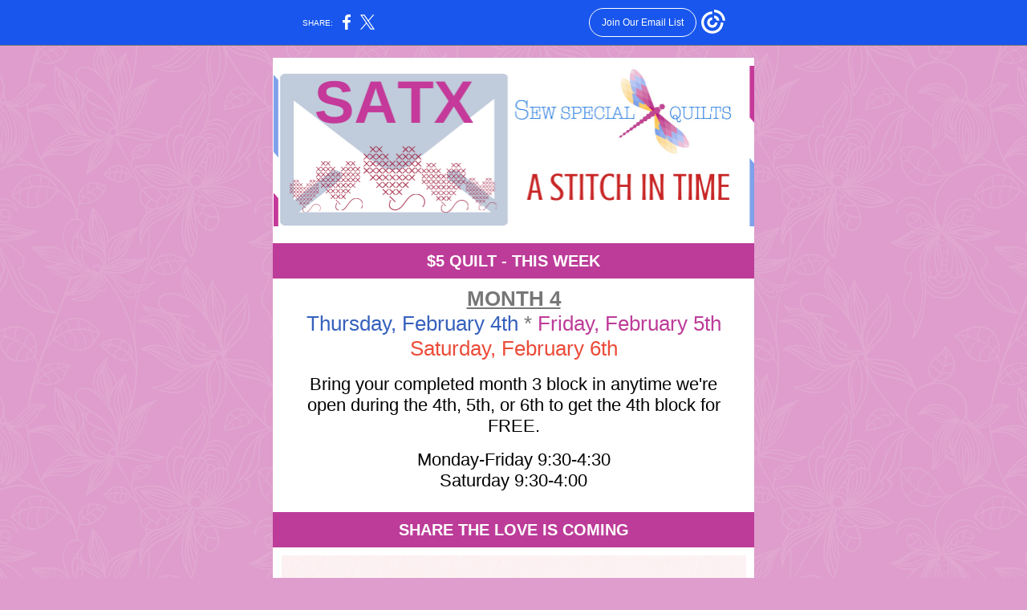

--- FILE ---
content_type: text/html; charset=utf-8
request_url: https://myemail.constantcontact.com/Share-the-Love-Sale---Contest---Beginner-Applique-Classes.html?soid=1101685454291&aid=QLkGZbfXC6s
body_size: 9094
content:
<!DOCTYPE html><html xmlns:fb="https://www.facebook.com/2008/fbml"><head><meta property="og:title" content="Share the Love Sale &amp; Contest &amp; Beginner Applique Classes"><meta property="og:site_name" content="Sew Special Quilts"><meta property="og:image" content="https://files.constantcontact.com/3d5f1918001/5920a383-d55b-41f1-8c21-4d0073d816a2.png"><meta property="og:image:width" content="599"><meta property="og:image" content="https://files.constantcontact.com/3d5f1918001/60f55d8b-c4e0-4f7c-ba1f-875870f7f703.png"><meta property="og:image:width" content="579"><meta property="og:image" content="https://files.constantcontact.com/3d5f1918001/7926f656-2d38-4c52-ae8a-91cc35a5255a.png"><meta property="og:image:width" content="220"><meta property="og:image" content="https://files.constantcontact.com/3d5f1918001/e4904049-9f66-41f0-8270-6ec0a455b159.png"><meta property="og:image:width" content="296"><meta property="og:image" content="https://files.constantcontact.com/3d5f1918001/24dc1fdd-a1f1-4c43-b566-3c1f262e7254.png"><meta property="og:image:width" content="270"><meta property="og:image" content="https://files.constantcontact.com/3d5f1918001/5e80bb0d-a173-4d30-825f-0192c5d503ed.jpg"><meta property="og:image:width" content="580"><meta property="og:image" content="https://files.constantcontact.com/3d5f1918001/1bb12be2-51ae-41e4-b034-b9a993320b94.jpg"><meta property="og:image:width" content="596"><meta property="og:image" content="https://files.constantcontact.com/3d5f1918001/5b3ed622-d528-4182-8cd6-2bee49101426.jpg"><meta property="og:image:width" content="356"><meta property="og:image" content="https://files.constantcontact.com/3d5f1918001/0e970b0b-f2bb-4ece-afb2-f5bb36944773.jpg"><meta property="og:image:width" content="585"><meta property="og:image" content="https://files.constantcontact.com/3d5f1918001/26c24f91-6c84-4233-a4f5-cdaca93a0cc0.png"><meta property="og:image:width" content="442"><meta property="og:image" content="https://files.constantcontact.com/3d5f1918001/1b8f9171-5fad-4ee5-8454-3e9b5f110977.png"><meta property="og:image:width" content="572"><meta property="og:image" content="https://files.constantcontact.com/3d5f1918001/401279ea-8196-4d5f-9674-c023e2cbc110.png"><meta property="og:image:width" content="563"><meta property="og:image" content="https://files.constantcontact.com/3d5f1918001/41e48313-7bec-4c87-a49d-53eb47801ad2.jpg"><meta property="og:image:width" content="479"><meta property="og:image" content="https://files.constantcontact.com/3d5f1918001/f444c05d-26a9-49d7-8c04-17cfed54c877.jpg"><meta property="og:image:width" content="233"><meta property="og:image" content="https://files.constantcontact.com/3d5f1918001/d7cd70fe-41f9-49e1-b51d-920380ad36e4.png"><meta property="og:image:width" content="233"><meta property="og:image" content="https://files.constantcontact.com/3d5f1918001/7aa1c6d8-22bd-46b8-9e7c-31a364c69ad8.png"><meta property="og:image:width" content="275"><meta property="og:image" content="https://files.constantcontact.com/3d5f1918001/d90b3344-e6a9-4abe-872a-1db0f6d29bf7.jpg"><meta property="og:image:width" content="275"><meta property="og:image" content="https://files.constantcontact.com/3d5f1918001/b52f7f71-0e65-4127-9444-3fb764e5d988.jpg"><meta property="og:image:width" content="228"><meta property="og:description" content="$5 Quilt This Week $5 QUILT - THIS WEEK MONTH 4 Thursday, February 4th * Friday, February 5th Saturday, February 6th Bring your completed month 3 block in anytime we're open during the 4th, 5th, or 6t">
<meta content="text/html; charset=utf-8" http-equiv="Content-Type">
<meta content="width=device-width, initial-scale=1.0" name="viewport">
<meta charset="UTF-8">
<meta name="viewport" content="width=device-width, initial-scale=1, maximum-scale=1">
<!--[if gte mso 9]>
<style id="ol-styles">
/* OUTLOOK-SPECIFIC STYLES */
li {
text-indent: -1em;
padding: 0;
margin: 0;
line-height: 1.2;
}
ul, ol {
padding: 0;
margin: 0 0 0 40px;
}
p {
margin: 0;
padding: 0;
margin-bottom: 0;
}
sup {
font-size: 85% !important;
}
sub {
font-size: 85% !important;
}
</style>
<![endif]-->
<style id="template-styles-head" data-premailer="ignore">
.footer-main-width {
width: 610px!important;
max-width: 610px;
}
table {
border-collapse: collapse;
table-layout: fixed;
}
.bgimage {
table-layout: auto;
}
.preheader-container {
color: transparent;
display: none;
font-size: 1px;
line-height: 1px;
max-height: 0px;
max-width: 0px;
opacity: 0;
overflow: hidden;
}
/* LIST AND p STYLE OVERRIDES */
.editor-text p {
margin: 0;
padding: 0;
margin-bottom: 0;
}
.editor-text ul,
.editor-text ol {
padding: 0;
margin: 0 0 0 40px;
}
.editor-text li {
padding: 0;
margin: 0;
line-height: 1.2;
}
/* ==================================================
CLIENT/BROWSER SPECIFIC OVERRIDES
================================================== */
/* IE: correctly scale images with w/h attbs */
img {
-ms-interpolation-mode: bicubic;
}
/* Text Link Style Reset */
a {
text-decoration: underline;
}
/* iOS: Autolink styles inherited */
a[x-apple-data-detectors] {
text-decoration: underline !important;
font-size: inherit !important;
font-family: inherit !important;
font-weight: inherit !important;
line-height: inherit !important;
color: inherit !important;
}
/* FF/Chrome: Smooth font rendering */
.editor-text, .MainTextFullWidth {
-webkit-font-smoothing: antialiased;
-moz-osx-font-smoothing: grayscale;
}
/* Gmail/Web viewport fix */
u + .body .template-body {
width: 610px;
}
@media only screen and (max-width:480px) {
u + .body .template-body {
width: 100% !important;
}
}
/* Office365/Outlook.com image reset */
[office365] button, [office365] .divider-base div, [office365] .spacer-base div, [office365] .editor-image div { display: block !important; }
</style>
<style>@media only screen and (max-width:480px) {
table {
border-collapse: collapse;
}
.main-width {
width: 100% !important;
}
.mobile-hidden {
display: none !important;
}
td.OneColumnMobile {
display: block !important;
}
.OneColumnMobile {
width: 100% !important;
}
td.editor-col .editor-text {
padding-left: 20px !important; padding-right: 20px !important;
}
td.editor-col .editor-image.editor-image-hspace-on td {
padding-left: 20px !important; padding-right: 20px !important;
}
td.editor-col .editor-button-container {
padding-left: 20px !important; padding-right: 20px !important;
}
td.editor-col .editor-social td {
padding-left: 20px !important; padding-right: 20px !important;
}
td.editor-col .block-margin {
padding-left: 20px !important; padding-right: 20px !important;
}
td.editor-col td.block-margin .editor-text {
padding-left: 0px !important; padding-right: 0px !important;
}
td.editor-col td.block-margin .editor-image.editor-image-hspace-on td {
padding-left: 0px !important; padding-right: 0px !important;
}
td.editor-col td.block-margin .editor-button-container {
padding-left: 0px !important; padding-right: 0px !important;
}
td.editor-col td.block-margin .editor-social td {
padding-left: 0px !important; padding-right: 0px !important;
}
.editor-button td > table tr > td {
padding: 0px 0px 0px 0px !important;
}
.editor-button td > table tr > td td {
padding: 9px 15px 10px 15px !important;
}
.layout {
padding: 15px 9px 15px 9px !important;
}
.layout-container-border {
padding: 0px 0px 0px 0px !important;
}
.layout-container {
padding: 0px 0px 0px 0px !important;
}
.editor-image img {
width: auto !important; margin-left: auto !important; margin-right: auto !important;
}
.editor-image .image-cell {
padding-bottom: 15px !important;
}
.editor-text {
font-size: 16px !important;
}
.section-headline-text {
font-size: 24px !important;
}
.headline-text {
font-size: 24px !important;
}
.subheadline-text {
font-size: 20px !important;
}
.feature {
padding-top: 0px !important; padding-bottom: 0px !important;
}
.layout-outer {
padding: 0px 20px !important;
}
.feature-heading-text {
font-size: 20px !important;
}
.feature-text {
font-size: 16px !important;
}
.split.editor-col {
margin-top: 0px !important;
}
.split.editor-col ~ .split.editor-col {
margin-top: 10px !important;
}
.split-layout-margin {
padding: 0px 20px !important;
}
.article {
padding-top: 0px !important; padding-bottom: 0px !important;
}
.article-heading-text {
font-size: 20px !important;
}
.article-text {
font-size: 16px !important;
}
.social-container {
text-align: center !important;
}
.social-text {
font-size: 14px !important;
}
.cpn-heading-text {
font-size: 28px !important;
}
.editor-cpn-heading-text {
font-size: 28px !important;
}
td.col-divided .editor-col {
border-right: 0px solid #BD3C99 !important; border-bottom: 1px solid #BD3C99 !important;
}
td.col-divided td.editor-col:last-of-type {
border-bottom: 0 !important;
}
.col-divided {
padding: 0 20px !important;
}
td.col-divided .editor-col .editor-text {
padding-left: 0px !important; padding-right: 0px !important;
}
td.col-divided .editor-col .editor-image.editor-image-hspace-on td {
padding-left: 0px !important; padding-right: 0px !important;
}
td.col-divided .editor-col .editor-button-container {
padding-left: 0px !important; padding-right: 0px !important;
}
td.col-divided .editor-col .editor-social td {
padding-left: 0px !important; padding-right: 0px !important;
}
td.col-divided .editor-col .block-margin {
padding-left: 0px !important; padding-right: 0px !important;
}
.action-block .poll-answer {
width: 100% !important; display: block !important;
}
.action-block .poll-button {
width: 100% !important;
}
div.MobileFooter {
font-size: 11px !important;
}
td.FooterMobile {
padding: 0px 10px 0px 10px !important;
}
td.MainCenter {
width: 100% !important;
}
table.MainSide {
display: none !important;
}
img.MainSide {
display: none !important;
}
td.MainSide {
display: none !important;
}
.rsvp-button-inner {
padding: 0px 0px 10px 0px !important;
}
.rsvp-button-outer {
width: 100% !important; max-width: 100% !important;
}
.footer-main-width {
width: 100% !important;
}
.footer-mobile-hidden {
display: none !important;
}
.footer-mobile-hidden {
display: none !important;
}
.footer-column {
display: block !important;
}
.footer-mobile-stack {
display: block !important;
}
.footer-mobile-stack-padding {
padding-top: 3px;
}
}
@media only screen and (max-width:320px) {
.layout {
padding: 0px 0px 0px 0px !important;
}
}
@media screen {
@font-face {
font-family: ''; font-style: normal; font-weight: 400; src: local(''), local(''), url() format(''); unicode-range: U+0000-00FF, U+0131, U+0152-0153, U+02C6, U+02DA, U+02DC, U+2000-206F, U+2074, U+20AC, U+2212, U+2215;
}
}
</style>
<title>Share the Love Sale &amp; Contest &amp; Beginner Applique Classes</title><script type="text/javascript">
var __plink_targets = {
"linkedin.post": "https://s.rs6.net/t?sid=1101685454291&e=QLkGZbfXC6s&c=4&r=1",
"addthis.share": "https://s.rs6.net/t?sid=1101685454291&e=QLkGZbfXC6s&c=5&r=1",
"facebook.like": "https://s.rs6.net/t?sid=1101685454291&e=QLkGZbfXC6s&c=2&r=0",
"twitter.tweet": "https://s.rs6.net/t?sid=1101685454291&e=QLkGZbfXC6s&c=3&r=1",
"x.tweet": "https://s.rs6.net/t?sid=1101685454291&e=QLkGZbfXC6s&c=3&r=1",
"facebook.share": "https://s.rs6.net/t?sid=1101685454291&e=QLkGZbfXC6s&c=1&r=1",
"facebook.send": "https://s.rs6.net/t?sid=1101685454291&e=QLkGZbfXC6s&c=6&r=0",
"permalink.view": "https://s.rs6.net/t?sid=1101685454291&e=QLkGZbfXC6s&c=0&r=0"
};
</script>
<script type="text/javascript" src="https://myemail-op.constantcontact.com/page/js/campaignPage.js?soid=to6dzacab&visitorHost=https%3A%2F%2Fvisitor.constantcontact.com&pageName=Share%20the%20Love%20Sale%20%26%20Contest%20%26%20Beginner%20Applique%20Classes"></script>
</head>
<body class="body" align="center" style="width: 100%; min-width: 100%; -webkit-text-size-adjust: 100%; -ms-text-size-adjust: 100%; background-color: #DE9DCC; margin: 0px; padding: 0px;" bgcolor="#DE9DCC">
<table class="template-body" border="0" cellpadding="0" cellspacing="0" style="text-align: center; min-width: 100%;" width="100%">
<tbody><tr>
<td class="preheader-container">
<div>
<div id="preheader" style="display: none; font-size: 1px; color: transparent; line-height: 1px; max-height: 0px; max-width: 0px; opacity: 0; overflow: hidden;">
<span data-entity-ref="preheader">$5 Quilt This Week</span>
</div>

</div>
</td>
</tr>
<tr>
<td class="template-shell-container" align="center">
<div class="bgcolor" style="background-color: #DE9DCC;">
<!--[if gte mso 9]>
<v:background xmlns:v="urn:schemas-microsoft-com:vml" fill="t">
<v:fill type="tile" src="https://imgssl.constantcontact.com/letters/images/backgrounds/flowers.png" color="#DE9DCC" ></v:fill>
</v:background>
<![endif]-->
<table class="bgimage" width="100%" border="0" cellpadding="0" cellspacing="0" style="background: url('https://imgssl.constantcontact.com/letters/images/backgrounds/flowers.png') repeat top left;" background="https://imgssl.constantcontact.com/letters/images/backgrounds/flowers.png">
<tbody>
<tr>
<td align="center">
<table class="main-width" width="610" align="center" border="0" cellpadding="0" cellspacing="0" style="width: 610px;">
<tbody>
<tr>
<td class="layout" align="center" valign="top" style="padding: 15px 5px;">
<table width="100%" align="center" border="0" cellpadding="0" cellspacing="0">
<tbody>
<tr>
<td class="layout-container-border" align="center" valign="top" style="background-color: #BD3C99; padding: 0px;" bgcolor="#BD3C99">
<table width="100%" align="center" border="0" cellpadding="0" cellspacing="0" style="background-color: #BD3C99;" bgcolor="#BD3C99">
<tbody>
<tr>
<td class="layout-container" align="center" valign="top" style="background-color: #ffffff; padding: 0;" bgcolor="#ffffff">
<div class="">
<table width="100%" cellpadding="0" cellspacing="0" border="0" class="galileo-ap-layout-editor" style="min-width: 100%;">
<tbody>
<tr>
<td class=" editor-col OneColumnMobile" width="100%" align="" valign="top">
<div class="gl-contains-image">
<table class="editor-image editor-image  editor-image-vspace-on" style="min-width: 100%;" width="100%" cellpadding="0" cellspacing="0" border="0">
<tbody>
<tr>
<td align="center" valign="top" style="padding-top: 10px; padding-bottom: 10px;">
<div class="publish-container">  <img alt="" class="" style="display: block; height: auto !important; max-width: 100% !important;" width="599" border="0" hspace="0" vspace="0" src="https://files.constantcontact.com/3d5f1918001/5920a383-d55b-41f1-8c21-4d0073d816a2.png">
</div>
</td>
</tr>
</tbody>
</table>
</div>
</td>
</tr>
</tbody>
</table>
<table width="100%" cellpadding="0" cellspacing="0" border="0" class="galileo-ap-layout-editor" style="min-width: 100%;">
<tbody>
<tr>
<td class=" editor-col OneColumnMobile" width="100%" align="" valign="top">
<div class="gl-contains-spacer">
<table class="editor-spacer" width="100%" cellpadding="0" cellspacing="0" border="0">
<tbody>
<tr>
<td class="" align="center" valign="top">
<table cellpadding="0" cellspacing="0" border="0" width="100%">
<tbody>
<tr>
<td class="spacer-base" width="100%" align="center" valign="top" style="padding-bottom: 10px; height: 1px; line-height: 1px;">
<div><img alt="" width="5" height="1" border="0" hspace="0" vspace="0" src="https://imgssl.constantcontact.com/letters/images/1101116784221/S.gif" style="display: block; height: 1px; width: 5px;"></div>
</td>
</tr>
</tbody>
</table>
</td>
</tr>
</tbody>
</table>
</div>
</td>
</tr>
</tbody>
</table>
<table width="100%" cellpadding="0" cellspacing="0" border="0" class="galileo-ap-layout-editor" style="min-width: 100%;">
<tbody>
<tr>
<td class="section-headline editor-col OneColumnMobile" width="100%" align="left" valign="top" style="background-color: #BD3C99;" bgcolor="#BD3C99">
<div class="gl-contains-text">
<table width="100%" style="min-width: 100%;" cellpadding="0" cellspacing="0" border="0">
<tbody>
<tr>
<td class="editor-text section-headline-text" align="left" valign="top" style="font-family: Arial,Verdana,Helvetica,sans-serif; font-size: 20px; color: #ffffff; text-align: center; display: block; word-wrap: break-word; line-height: 1.2; font-weight: bold; padding: 10px 20px;">
<div></div>
<div class="text-container galileo-ap-content-editor"><div><div>$5 QUILT - THIS WEEK</div></div></div>
</td>
</tr>
</tbody>
</table>
</div>
</td>
</tr>
</tbody>
</table>
<table width="100%" cellpadding="0" cellspacing="0" border="0" class="galileo-ap-layout-editor" style="min-width: 100%;">
<tbody>
<tr>
<td class=" editor-col OneColumnMobile" width="100%" align="" valign="top">
<div class="gl-contains-text">
<table width="100%" style="min-width: 100%;" cellpadding="0" cellspacing="0" border="0">
<tbody>
<tr>
<td class="editor-text editor-text " align="left" valign="top" style="font-family: Arial,Verdana,Helvetica,sans-serif; font-size: 14px; color: #777777; text-align: left; display: block; word-wrap: break-word; line-height: 1.2; padding: 10px 20px;">
<div></div>
<div class="text-container galileo-ap-content-editor"><div>
<div style="text-align: center;" align="center"><span style="font-size: 26px; text-decoration: underline; font-weight: bold;">MONTH 4</span></div>
<div style="text-align: center;" align="center">
<span style="font-size: 26px; color: rgb(54, 97, 189);">Thursday, February 4th</span><span style="font-size: 26px;"> * </span><span style="font-size: 26px; color: rgb(189, 60, 153);">Friday, February 5th</span>
</div>
<div style="text-align: center;" align="center"><span style="font-size: 26px; color: rgb(235, 76, 57);">Saturday, February 6th</span></div>
<div style="text-align: center;" align="center"><br></div>
<div style="text-align: center;" align="center"><span style="font-size: 22px; color: rgb(0, 0, 0);">Bring your completed month 3 block in anytime we're open during the 4th, 5th, or 6th to get the 4th block for FREE.</span></div>
<div style="text-align: center;" align="center"><br></div>
<div style="text-align: center;" align="center"><span style="font-size: 22px; color: rgb(0, 0, 0);">Monday-Friday 9:30-4:30</span></div>
<div style="text-align: center;" align="center"><span style="font-size: 22px; color: rgb(0, 0, 0);">Saturday 9:30-4:00</span></div>
<div style="text-align: center;" align="center"><br></div>
</div></div>
</td>
</tr>
</tbody>
</table>
</div>
</td>
</tr>
</tbody>
</table>
<table width="100%" cellpadding="0" cellspacing="0" border="0" class="galileo-ap-layout-editor" style="min-width: 100%;">
<tbody>
<tr>
<td class="section-headline editor-col OneColumnMobile" width="100%" align="left" valign="top" style="background-color: #BD3C99;" bgcolor="#BD3C99">
<div class="gl-contains-text">
<table width="100%" style="min-width: 100%;" cellpadding="0" cellspacing="0" border="0">
<tbody>
<tr>
<td class="editor-text section-headline-text" align="left" valign="top" style="font-family: Arial,Verdana,Helvetica,sans-serif; font-size: 20px; color: #ffffff; text-align: center; display: block; word-wrap: break-word; line-height: 1.2; font-weight: bold; padding: 10px 20px;">
<div></div>
<div class="text-container galileo-ap-content-editor"><div><div>SHARE THE LOVE IS COMING</div></div></div>
</td>
</tr>
</tbody>
</table>
</div>
</td>
</tr>
</tbody>
</table>
<table width="100%" cellpadding="0" cellspacing="0" border="0" class="galileo-ap-layout-editor" style="min-width: 100%;">
<tbody>
<tr>
<td class=" editor-col OneColumnMobile" width="100%" align="" valign="top">
<div class="gl-contains-image">
<table class="editor-image editor-image  editor-image-vspace-on" style="min-width: 100%;" width="100%" cellpadding="0" cellspacing="0" border="0">
<tbody>
<tr>
<td align="center" valign="top" style="padding-top: 10px; padding-bottom: 10px;">
<div class="publish-container">  <img alt="" class="" style="display: block; height: auto !important; max-width: 100% !important;" width="579" border="0" hspace="0" vspace="0" src="https://files.constantcontact.com/3d5f1918001/60f55d8b-c4e0-4f7c-ba1f-875870f7f703.png">
</div>
</td>
</tr>
</tbody>
</table>
</div>
</td>
</tr>
</tbody>
</table>
<table width="100%" cellpadding="0" cellspacing="0" border="0" class="galileo-ap-layout-editor" style="min-width: 100%;">
<tbody>
<tr>
<td class=" editor-col OneColumnMobile" width="100%" align="" valign="top">
<div class="gl-contains-text">
<table width="100%" style="min-width: 100%;" cellpadding="0" cellspacing="0" border="0">
<tbody>
<tr>
<td class="editor-text editor-text " align="left" valign="top" style="font-family: Arial,Verdana,Helvetica,sans-serif; font-size: 14px; color: #777777; text-align: left; display: block; word-wrap: break-word; line-height: 1.2; padding: 10px 20px;">
<div></div>
<div class="text-container galileo-ap-content-editor"><div><div style="text-align: center;" align="center">
<span style="font-size: 22px; color: rgb(34, 43, 87); font-weight: bold;">Share the Love: </span><span style="font-size: 22px; color: rgb(235, 76, 57); font-weight: bold;">February 8th-13th</span>
</div></div></div>
</td>
</tr>
</tbody>
</table>
</div>
</td>
</tr>
</tbody>
</table>
<table width="100%" cellpadding="0" cellspacing="0" border="0" class="galileo-ap-layout-editor" style="min-width: 100%;">
<tbody>
<tr>
<td class=" editor-col OneColumnMobile" width="100%" align="" valign="top">
<div class="gl-contains-text">
<table width="100%" style="min-width: 100%;" cellpadding="0" cellspacing="0" border="0">
<tbody>
<tr>
<td class="editor-text editor-text " align="left" valign="top" style="font-family: Arial,Verdana,Helvetica,sans-serif; font-size: 14px; color: #777777; text-align: left; display: block; word-wrap: break-word; line-height: 1.2; padding: 10px 20px;">
<div><table class="editor-image OneColumnMobile" style="mso-table-rspace: 5.75pt;" align="left" cellpadding="0" cellspacing="0" border="0">
<tbody>
<tr>
<td class="image-cell " align="center" valign="top" style="padding: 0px;">
<div class="publish-container">  <img alt="" class="" style="display: block; height: auto !important; max-width: 100% !important;" width="220" border="0" hspace="0" vspace="0" src="https://files.constantcontact.com/3d5f1918001/7926f656-2d38-4c52-ae8a-91cc35a5255a.png">
</div>
</td>
<td class="mobile-hidden" width="15" height="1" align="center" valign="top" style="height: 1px; line-height: 1px; padding: 0px;">
<img alt="" width="15" height="1" border="0" hspace="0" vspace="0" src="https://imgssl.constantcontact.com/letters/images/sys/S.gif" style="display: block; height: auto; max-width: 100%;">
</td>
</tr>
<tr>
<td class="mobile-hidden" height="5" align="center" valign="top" style="height: 5px; line-height: 1px; padding: 0px;">
<img alt="" width="1" height="5" border="0" hspace="0" vspace="0" src="https://imgssl.constantcontact.com/letters/images/sys/S.gif" style="display: block; height: auto; max-width: 100%;">
</td>
<td class="mobile-hidden" width="5" height="5" align="center" valign="top" style="height: 1px; line-height: 1px; padding: 0px;">
<img alt="" width="5" height="1" border="0" hspace="0" vspace="0" src="https://imgssl.constantcontact.com/letters/images/sys/S.gif" style="display: block; height: auto; max-width: 100%;">
</td>
</tr>
</tbody>
</table></div>
<div class="text-container galileo-ap-content-editor"><div>
<div style="text-align: center;" align="center">
<span style="font-size: 20px; color: rgb(0, 0, 0); text-decoration: underline; font-weight: bold;">Machine Specials Available ALL Week Long!</span><span style="font-size: 20px; color: rgb(0, 0, 0);"> </span>
</div>
<div style="text-align: center;" align="center"><span style="font-size: 18px; color: rgb(0, 0, 0);"> </span></div>
<div style="text-align: center;" align="center"><span style="font-size: 18px; color: rgb(0, 0, 0);">All machines purchased ($1,000+) will receive a </span></div>
<div style="text-align: center;" align="center"><span style="font-size: 18px; color: rgb(191, 63, 47); font-weight: bold;">$100 Sew Special Gift Card. </span></div>
<div style="text-align: center;" align="center"><br></div>
<div style="text-align: center;" align="center"><span style="font-size: 18px; color: rgb(0, 0, 0);">Be sure to check out the BERNINA 480 Special Edition. Not only is it in stock but it comes with it's own Special Edition rolling tote AND the BENRINA Walking Foot.</span></div>
</div></div>
</td>
</tr>
</tbody>
</table>
</div>
</td>
</tr>
</tbody>
</table>
<table width="100%" cellpadding="0" cellspacing="0" border="0" class="galileo-ap-layout-editor" style="min-width: 100%;">
<tbody>
<tr>
<td class=" editor-col OneColumnMobile" width="100%" align="" valign="top">
<div class="gl-contains-divider">
<table class="editor-divider" width="100%" cellpadding="0" cellspacing="0" border="0" style="min-width: 100%;">
<tbody>
<tr>
<td class="" align="center" valign="top">
<table width="100%" class="galileo-ap-content-editor" style="cursor: default; min-width: 100%;">
<tbody>
<tr>
<td class="divider-base divider-solid" width="100%" align="center" valign="top" style="padding: 9px 0px;">
<table cellpadding="0" cellspacing="0" border="0" align="center" style="width: 94%; min-width: 94%; height: 1px;">
<tbody>
<tr>
<td height="1" align="center" style="padding-bottom: 2px; border-bottom-style: none; height: 1px; line-height: 1px; background-color: #BD3C99;" bgcolor="#BD3C99">
<div><img alt="" width="5" height="1" border="0" hspace="0" vspace="0" src="https://imgssl.constantcontact.com/letters/images/1101116784221/S.gif" style="display: block; height: 1px; width: 5px;"></div>
</td>
</tr>
</tbody>
</table>
</td>
</tr>
</tbody>
</table>
</td>
</tr>
</tbody>
</table>
</div>
</td>
</tr>
</tbody>
</table>
<table width="100%" cellpadding="0" cellspacing="0" border="0" class="galileo-ap-layout-editor" style="min-width: 100%;">
<tbody>
<tr>
<td class="article editor-col OneColumnMobile" width="50%" align="left" valign="top">
<div><div class="column-resize-bar">
<span class="line"></span>
<span class="grabber"></span>
</div></div>
<div class="gl-contains-image">
<table class="editor-image content-image editor-image-vspace-on" style="min-width: 100%;" width="100%" cellpadding="0" cellspacing="0" border="0">
<tbody>
<tr>
<td align="center" valign="top" style="padding-top: 10px; padding-bottom: 10px;">
<div class="publish-container">  <img alt="" class="" style="display: block; height: auto; max-width: 100%;" width="296" border="0" hspace="0" vspace="0" src="https://files.constantcontact.com/3d5f1918001/e4904049-9f66-41f0-8270-6ec0a455b159.png">
</div>
</td>
</tr>
</tbody>
</table>
</div>
<div class="gl-contains-text">
<table width="100%" style="min-width: 100%;" cellpadding="0" cellspacing="0" border="0">
<tbody>
<tr>
<td class="editor-text " align="left" valign="top" style="font-family: Arial,Verdana,Helvetica,sans-serif; font-size: 14px; color: #777777; text-align: left; display: block; word-wrap: break-word; line-height: 1.2; padding: 10px 10px 10px 20px;">
<div></div>
<div class="text-container galileo-ap-content-editor"><div><div><span style="font-size: 10px;">If you don't do social media email one entry per day to mmangold@sewspecialsa.com</span></div></div></div>
</td>
</tr>
</tbody>
</table>
</div>
</td>
<td class="article editor-col OneColumnMobile" width="50%" align="left" valign="top">
<div class="gl-contains-text">
<table width="100%" style="min-width: 100%;" cellpadding="0" cellspacing="0" border="0">
<tbody>
<tr>
<td class="editor-text article-text" align="left" valign="top" style="font-family: Arial,Verdana,Helvetica,sans-serif; font-size: 14px; color: #777777; text-align: left; display: block; word-wrap: break-word; line-height: 1.2; padding: 10px 20px 10px 10px;">
<div></div>
<div class="text-container galileo-ap-content-editor"><div>
<div style="text-align: center;" align="center"><span style="font-size: 20px; color: rgb(0, 0, 0); text-decoration: underline; font-weight: bold;">Social Media Contest </span></div>
<div style="text-align: center;" align="center"><span style="font-size: 20px; color: rgb(0, 0, 0); text-decoration: underline; font-weight: bold;">ALL Week Long </span></div>
<div style="text-align: center;" align="center"><br></div>
<div style="text-align: center;" align="center"><span style="font-size: 22px; color: rgb(235, 76, 57);">February 8th-13th</span></div>
<div style="text-align: center;" align="center"><br></div>
<div style="text-align: center;" align="center">
<span style="font-size: 18px; color: rgb(0, 0, 0);">Join us on Social Media (</span><a href="https://www.facebook.com/sewspecialquiltsktx" rel="noopener noreferrer" target="_blank" style="font-size: 18px; color: rgb(0, 0, 0); font-weight: normal; font-style: normal; text-decoration: underline;">Facebook</a><span style="font-size: 18px; color: rgb(0, 0, 0);"> and </span><a href="https://www.instagram.com/sewspecialquiltsktx/" rel="noopener noreferrer" target="_blank" style="font-size: 18px; color: rgb(0, 0, 0); font-weight: normal; font-style: normal; text-decoration: underline;">Instagram</a><span style="font-size: 18px; color: rgb(0, 0, 0);">) each day next week with an answer to our question or post.</span>
</div>
<div style="text-align: center;" align="center"><br></div>
<div style="text-align: center;" align="center"><span style="font-size: 18px; color: rgb(0, 0, 0);">We'll have daily contest winners AND if you enter the contest each day you'll be entered into the Grand Prize drawing (a basket full of quilting and sewing goodies.)</span></div>
<div style="text-align: center;" align="center"><br></div>
<div style="text-align: center;" align="center"><span style="font-size: 16px; color: rgb(0, 0, 0);">All winners will be drawn at random and announced on February 18th.</span></div>
</div></div>
</td>
</tr>
</tbody>
</table>
</div>
</td>
</tr>
</tbody>
</table>
<table width="100%" cellpadding="0" cellspacing="0" border="0" class="galileo-ap-layout-editor" style="min-width: 100%;">
<tbody>
<tr>
<td class=" editor-col OneColumnMobile" width="100%" align="" valign="top">
<div class="gl-contains-divider">
<table class="editor-divider" width="100%" cellpadding="0" cellspacing="0" border="0" style="min-width: 100%;">
<tbody>
<tr>
<td class="" align="center" valign="top">
<table width="100%" class="galileo-ap-content-editor" style="cursor: default; min-width: 100%;">
<tbody>
<tr>
<td class="divider-base divider-solid" width="100%" align="center" valign="top" style="padding: 9px 0px;">
<table cellpadding="0" cellspacing="0" border="0" align="center" style="width: 94%; min-width: 94%; height: 1px;">
<tbody>
<tr>
<td height="1" align="center" style="padding-bottom: 2px; border-bottom-style: none; height: 1px; line-height: 1px; background-color: #BD3C99;" bgcolor="#BD3C99">
<div><img alt="" width="5" height="1" border="0" hspace="0" vspace="0" src="https://imgssl.constantcontact.com/letters/images/1101116784221/S.gif" style="display: block; height: 1px; width: 5px;"></div>
</td>
</tr>
</tbody>
</table>
</td>
</tr>
</tbody>
</table>
</td>
</tr>
</tbody>
</table>
</div>
</td>
</tr>
</tbody>
</table>
<table width="100%" cellpadding="0" cellspacing="0" border="0" class="galileo-ap-layout-editor" style="min-width: 100%;">
<tbody>
<tr>
<td class="article editor-col OneColumnMobile" width="50%" align="left" valign="top">
<div><div class="column-resize-bar">
<span class="line"></span>
<span class="grabber"></span>
</div></div>
<div class="gl-contains-text">
<table width="100%" style="min-width: 100%;" cellpadding="0" cellspacing="0" border="0">
<tbody>
<tr>
<td class="editor-text article-heading-text" align="left" valign="top" style="font-family: Arial,Verdana,Helvetica,sans-serif; font-size: 18px; color: #BD3C99; text-align: left; display: block; word-wrap: break-word; line-height: 1.2; font-weight: bold; padding: 10px 10px 10px 20px;">
<div></div>
<div class="text-container galileo-ap-content-editor"><div><div><span style="font-size: 20px; color: rgb(191, 63, 47);">SHARE THE LOVE SALE</span></div></div></div>
</td>
</tr>
</tbody>
</table>
</div>
<div class="gl-contains-text">
<table width="100%" style="min-width: 100%;" cellpadding="0" cellspacing="0" border="0">
<tbody>
<tr>
<td class="editor-text article-text" align="left" valign="top" style="font-family: Arial,Verdana,Helvetica,sans-serif; font-size: 14px; color: #777777; text-align: left; display: block; word-wrap: break-word; line-height: 1.2; padding: 10px 10px 10px 20px;">
<div></div>
<div class="text-container galileo-ap-content-editor"><div>
<div style="text-align: center;" align="center">
<span style="font-size: 18px; color: rgb(76, 76, 76);">We LOVE our customers and hope you'll join us </span><span style="font-size: 18px; color: rgb(191, 63, 47);">February 13th</span><span style="font-size: 18px; color: rgb(76, 76, 76);"> for our Share the Love Sale.</span>
</div>
<div style="text-align: center;" align="center"><br></div>
<div style="text-align: center;" align="center">
<span style="font-size: 18px; color: rgb(191, 63, 47); font-weight: bold;">We're offering 25% off in stock items</span><span style="font-size: 18px; color: rgb(191, 63, 47);">.</span>
</div>
<div style="text-align: center;" align="center"><br></div>
<div style="text-align: center;" align="center"><span style="font-size: 18px; color: rgb(76, 76, 76);">We've extended our hours for sale day: 9:00-4:00.</span></div>
<div><br></div>
<div style="text-align: center;" align="center"><span style="font-size: 18px; color: rgb(76, 76, 76);">COVID restrictions are in place so please limit your party size, social distance while in store, and wear your mask.</span></div>
<div style="text-align: center;" align="center"><br></div>
<div style="text-align: center;" align="center"><span style="font-size: 18px; color: rgb(76, 76, 76);">Thank you for being the #bestcustomersever!!</span></div>
</div></div>
</td>
</tr>
</tbody>
</table>
</div>
</td>
<td class="article editor-col OneColumnMobile" width="50%" align="left" valign="top">
<div class="gl-contains-image">
<table class="editor-image content-image editor-image-vspace-on editor-image-hspace-on" style="min-width: 100%;" width="100%" cellpadding="0" cellspacing="0" border="0">
<tbody>
<tr>
<td align="right" valign="top" style="padding: 10px 20px 10px 10px;">
<div class="publish-container">  <img alt="" class="" style="display: block; height: auto; max-width: 100%;" width="270" border="0" hspace="0" vspace="0" src="https://files.constantcontact.com/3d5f1918001/24dc1fdd-a1f1-4c43-b566-3c1f262e7254.png">
</div>
</td>
</tr>
</tbody>
</table>
</div>
</td>
</tr>
</tbody>
</table>
<table width="100%" cellpadding="0" cellspacing="0" border="0" class="galileo-ap-layout-editor" style="min-width: 100%;">
<tbody>
<tr>
<td class="section-headline editor-col OneColumnMobile" width="100%" align="left" valign="top" style="background-color: #BD3C99;" bgcolor="#BD3C99">
<div class="gl-contains-text">
<table width="100%" style="min-width: 100%;" cellpadding="0" cellspacing="0" border="0">
<tbody>
<tr>
<td class="editor-text section-headline-text" align="left" valign="top" style="font-family: Arial,Verdana,Helvetica,sans-serif; font-size: 20px; color: #ffffff; text-align: center; display: block; word-wrap: break-word; line-height: 1.2; font-weight: bold; padding: 10px 20px;">
<div></div>
<div class="text-container galileo-ap-content-editor"><div><div>MACHINE SPECIALS</div></div></div>
</td>
</tr>
</tbody>
</table>
</div>
</td>
</tr>
</tbody>
</table>
<table width="100%" cellpadding="0" cellspacing="0" border="0" class="galileo-ap-layout-editor" style="min-width: 100%;">
<tbody>
<tr>
<td class=" editor-col OneColumnMobile" width="100%" align="" valign="top">
<div class="gl-contains-divider">
<table class="editor-divider" width="100%" cellpadding="0" cellspacing="0" border="0" style="min-width: 100%;">
<tbody>
<tr>
<td class="" align="center" valign="top">
<table width="100%" class="galileo-ap-content-editor" style="cursor: default; min-width: 100%;">
<tbody>
<tr>
<td class="divider-base divider-solid" width="100%" align="center" valign="top" style="padding: 9px 0px;">
<table cellpadding="0" cellspacing="0" border="0" align="center" style="width: 94%; min-width: 94%; height: 1px;">
<tbody>
<tr>
<td height="1" align="center" style="padding-bottom: 2px; border-bottom-style: none; height: 1px; line-height: 1px; background-color: #BD3C99;" bgcolor="#BD3C99">
<div><img alt="" width="5" height="1" border="0" hspace="0" vspace="0" src="https://imgssl.constantcontact.com/letters/images/1101116784221/S.gif" style="display: block; height: 1px; width: 5px;"></div>
</td>
</tr>
</tbody>
</table>
</td>
</tr>
</tbody>
</table>
</td>
</tr>
</tbody>
</table>
</div>
</td>
</tr>
</tbody>
</table>
<table width="100%" cellpadding="0" cellspacing="0" border="0" class="galileo-ap-layout-editor" style="min-width: 100%;">
<tbody>
<tr>
<td class="headline editor-col OneColumnMobile" width="100%" align="left" valign="top">
<div class="gl-contains-text">
<table width="100%" style="min-width: 100%;" cellpadding="0" cellspacing="0" border="0">
<tbody>
<tr>
<td class="editor-text headline-text" align="left" valign="top" style="font-family: Arial,Verdana,Helvetica,sans-serif; font-size: 20px; color: #BD3C99; text-align: center; display: block; word-wrap: break-word; line-height: 1.2; font-weight: bold; padding: 10px 20px;">
<div></div>
<div class="text-container galileo-ap-content-editor"><div>
<div>GET READY</div>
<div>FEBRUARY IS NATIONAL EMBROIDERY MONTH!</div>
</div></div>
</td>
</tr>
</tbody>
</table>
</div>
</td>
</tr>
</tbody>
</table>
<table width="100%" cellpadding="0" cellspacing="0" border="0" class="galileo-ap-layout-editor" style="min-width: 100%;">
<tbody>
<tr>
<td class=" editor-col OneColumnMobile" width="100%" align="" valign="top">
<div class="gl-contains-image">
<table class="editor-image editor-image  editor-image-vspace-on" style="min-width: 100%;" width="100%" cellpadding="0" cellspacing="0" border="0">
<tbody>
<tr>
<td align="center" valign="top" style="padding-top: 10px; padding-bottom: 10px;">
<div class="publish-container">  <img alt="" class="" style="display: block; height: auto !important; max-width: 100% !important;" width="580" border="0" hspace="0" vspace="0" src="https://files.constantcontact.com/3d5f1918001/5e80bb0d-a173-4d30-825f-0192c5d503ed.jpg">
</div>
</td>
</tr>
</tbody>
</table>
</div>
</td>
</tr>
</tbody>
</table>
<table width="100%" cellpadding="0" cellspacing="0" border="0" class="galileo-ap-layout-editor" style="min-width: 100%;">
<tbody>
<tr>
<td class=" editor-col OneColumnMobile" width="100%" align="" valign="top" style="background-color: rgb(255, 255, 255);" bgcolor="FFFFFF">
<div class="gl-contains-divider">
<table class="editor-divider" width="100%" cellpadding="0" cellspacing="0" border="0" style="min-width: 100%;">
<tbody>
<tr>
<td class="" align="center" valign="top">
<table width="100%" class="galileo-ap-content-editor" style="cursor: default; min-width: 100%;">
<tbody>
<tr>
<td class="divider-base divider-solid" width="100%" align="center" valign="top" style="padding: 9px 0px;">
<table cellpadding="0" cellspacing="0" border="0" align="center" style="width: 94%; min-width: 94%; height: 1px;">
<tbody>
<tr>
<td height="1" align="center" style="padding-bottom: 2px; border-bottom-style: none; height: 1px; line-height: 1px; background-color: #BD3C99;" bgcolor="#BD3C99">
<div><img alt="" width="5" height="1" border="0" hspace="0" vspace="0" src="https://imgssl.constantcontact.com/letters/images/1101116784221/S.gif" style="display: block; height: 1px; width: 5px;"></div>
</td>
</tr>
</tbody>
</table>
</td>
</tr>
</tbody>
</table>
</td>
</tr>
</tbody>
</table>
</div>
</td>
</tr>
</tbody>
</table>
<table width="100%" cellpadding="0" cellspacing="0" border="0" class="galileo-ap-layout-editor" style="min-width: 100%;">
<tbody>
<tr>
<td class=" editor-col OneColumnMobile" width="100%" align="" valign="top">
<div class="gl-contains-image">
<table class="editor-image editor-image  editor-image-vspace-on" style="min-width: 100%;" width="100%" cellpadding="0" cellspacing="0" border="0">
<tbody>
<tr>
<td align="center" valign="top" style="padding-top: 10px; padding-bottom: 10px;">
<div class="publish-container">  <img alt="" class="" style="display: block; height: auto !important; max-width: 100% !important;" width="596" border="0" hspace="0" vspace="0" src="https://files.constantcontact.com/3d5f1918001/1bb12be2-51ae-41e4-b034-b9a993320b94.jpg">
</div>
</td>
</tr>
</tbody>
</table>
</div>
</td>
</tr>
</tbody>
</table>
<table width="100%" cellpadding="0" cellspacing="0" border="0" class="galileo-ap-layout-editor" style="min-width: 100%;">
<tbody>
<tr>
<td class=" editor-col OneColumnMobile" width="100%" align="" valign="top">
<div class="gl-contains-text">
<table width="100%" style="min-width: 100%;" cellpadding="0" cellspacing="0" border="0">
<tbody>
<tr>
<td class="editor-text editor-text " align="left" valign="top" style="font-family: Arial,Verdana,Helvetica,sans-serif; font-size: 14px; color: #777777; text-align: left; display: block; word-wrap: break-word; line-height: 1.2; padding: 10px 20px;">
<div></div>
<div class="text-container galileo-ap-content-editor"><div><div style="text-align: center;" align="center"><span style="color: rgb(48, 48, 48); font-weight: bold;">For additional information please come see us or call the store! 210-698-6076</span></div></div></div>
</td>
</tr>
</tbody>
</table>
</div>
</td>
</tr>
</tbody>
</table>
<table width="100%" cellpadding="0" cellspacing="0" border="0" class="galileo-ap-layout-editor" style="min-width: 100%;">
<tbody>
<tr>
<td class=" editor-col OneColumnMobile" width="100%" align="" valign="top" style="background-color: rgb(255, 255, 255);" bgcolor="FFFFFF">
<div class="gl-contains-divider">
<table class="editor-divider" width="100%" cellpadding="0" cellspacing="0" border="0" style="min-width: 100%;">
<tbody>
<tr>
<td class="" align="center" valign="top">
<table width="100%" class="galileo-ap-content-editor" style="cursor: default; min-width: 100%;">
<tbody>
<tr>
<td class="divider-base divider-solid" width="100%" align="center" valign="top" style="padding: 9px 0px;">
<table cellpadding="0" cellspacing="0" border="0" align="center" style="width: 94%; min-width: 94%; height: 1px;">
<tbody>
<tr>
<td height="1" align="center" style="padding-bottom: 4px; border-bottom-style: none; height: 1px; line-height: 1px; background-color: #BD3C99;" bgcolor="#BD3C99">
<div><img alt="" width="5" height="1" border="0" hspace="0" vspace="0" src="https://imgssl.constantcontact.com/letters/images/1101116784221/S.gif" style="display: block; height: 1px; width: 5px;"></div>
</td>
</tr>
</tbody>
</table>
</td>
</tr>
</tbody>
</table>
</td>
</tr>
</tbody>
</table>
</div>
</td>
</tr>
</tbody>
</table>
<table width="100%" cellpadding="0" cellspacing="0" border="0" class="galileo-ap-layout-editor" style="min-width: 100%;">
<tbody>
<tr>
<td class=" editor-col OneColumnMobile" width="100%" align="" valign="top">
<div class="gl-contains-image">
<table class="editor-image editor-image  editor-image-vspace-on" style="min-width: 100%;" width="100%" cellpadding="0" cellspacing="0" border="0">
<tbody>
<tr>
<td align="center" valign="top" style="padding-top: 10px; padding-bottom: 10px;">
<div class="publish-container">  <img alt="" class="" style="display: block; height: auto !important; max-width: 100% !important;" width="356" border="0" hspace="0" vspace="0" src="https://files.constantcontact.com/3d5f1918001/5b3ed622-d528-4182-8cd6-2bee49101426.jpg">
</div>
</td>
</tr>
</tbody>
</table>
</div>
</td>
</tr>
</tbody>
</table>
<table width="100%" cellpadding="0" cellspacing="0" border="0" class="galileo-ap-layout-editor" style="min-width: 100%;">
<tbody>
<tr>
<td class=" editor-col OneColumnMobile" width="100%" align="" valign="top">
<div class="gl-contains-image">
<table class="editor-image editor-image  editor-image-vspace-on" style="min-width: 100%;" width="100%" cellpadding="0" cellspacing="0" border="0">
<tbody>
<tr>
<td align="center" valign="top" style="padding-top: 10px; padding-bottom: 10px;">
<div class="publish-container">  <img alt="" class="" style="display: block; height: auto !important; max-width: 100% !important;" width="585" border="0" hspace="0" vspace="0" src="https://files.constantcontact.com/3d5f1918001/0e970b0b-f2bb-4ece-afb2-f5bb36944773.jpg">
</div>
</td>
</tr>
</tbody>
</table>
</div>
</td>
</tr>
</tbody>
</table>
<table width="100%" cellpadding="0" cellspacing="0" border="0" class="galileo-ap-layout-editor" style="min-width: 100%;">
<tbody>
<tr>
<td class=" editor-col OneColumnMobile" width="100%" align="" valign="top">
<div class="gl-contains-text">
<table width="100%" style="min-width: 100%;" cellpadding="0" cellspacing="0" border="0">
<tbody>
<tr>
<td class="editor-text editor-text " align="left" valign="top" style="font-family: Arial,Verdana,Helvetica,sans-serif; font-size: 14px; color: #777777; text-align: left; display: block; word-wrap: break-word; line-height: 1.2; padding: 10px 20px;">
<div></div>
<div class="text-container galileo-ap-content-editor"><div>
<div style="text-align: center;" align="center"><span style="font-size: 18px; color: rgb(189, 60, 153);">Share Sewing with the Baby Lock Intrepid accessory bundle. </span></div>
<div style="text-align: center;" align="center"><span style="font-size: 18px; color: rgb(189, 60, 153);">Limited time offer, buy now! </span></div>
<div style="text-align: center;" align="center"><br></div>
<div style="text-align: center;" align="center"><span style="font-size: 18px;">BUNDLE INCLUDES: Palette 11 Embroidery Software, Baby Lock Multi-Needle Embroidery Stand, Durkee Starter Hoop Set, Madeira Polyneon Cone Set, 12 Bobbin Set </span></div>
<div style="text-align: center;" align="center"><span style="font-size: 18px;">Klassé Universal Needle Bundle</span></div>
<div style="text-align: center;" align="center"><span style="font-size: 18px;">﻿</span></div>
<div style="text-align: center;" align="center"><span style="font-size: 18px; color: rgb(139, 45, 113);">For more information come visit us or give us a call!</span></div>
<div style="text-align: center;" align="center"><span style="font-size: 18px; color: rgb(139, 45, 113);">281-717-8033</span></div>
</div></div>
</td>
</tr>
</tbody>
</table>
</div>
</td>
</tr>
</tbody>
</table>
<table width="100%" cellpadding="0" cellspacing="0" border="0" class="galileo-ap-layout-editor" style="min-width: 100%;">
<tbody>
<tr>
<td class=" editor-col OneColumnMobile" width="100%" align="" valign="top">
<div class="gl-contains-divider">
<table class="editor-divider" width="100%" cellpadding="0" cellspacing="0" border="0" style="min-width: 100%;">
<tbody>
<tr>
<td class="" align="center" valign="top">
<table width="100%" class="galileo-ap-content-editor" style="cursor: default; min-width: 100%;">
<tbody>
<tr>
<td class="divider-base divider-solid" width="100%" align="center" valign="top" style="padding: 9px 0px;">
<table cellpadding="0" cellspacing="0" border="0" align="center" style="width: 94%; min-width: 94%; height: 1px;">
<tbody>
<tr>
<td height="1" align="center" style="padding-bottom: 2px; border-bottom-style: none; height: 1px; line-height: 1px; background-color: #BD3C99;" bgcolor="#BD3C99">
<div><img alt="" width="5" height="1" border="0" hspace="0" vspace="0" src="https://imgssl.constantcontact.com/letters/images/1101116784221/S.gif" style="display: block; height: 1px; width: 5px;"></div>
</td>
</tr>
</tbody>
</table>
</td>
</tr>
</tbody>
</table>
</td>
</tr>
</tbody>
</table>
</div>
</td>
</tr>
</tbody>
</table>
<table width="100%" cellpadding="0" cellspacing="0" border="0" class="galileo-ap-layout-editor" style="min-width: 100%;">
<tbody>
<tr>
<td class="headline editor-col OneColumnMobile" width="100%" align="left" valign="top">
<div class="gl-contains-text">
<table width="100%" style="min-width: 100%;" cellpadding="0" cellspacing="0" border="0">
<tbody>
<tr>
<td class="editor-text headline-text" align="left" valign="top" style="font-family: Arial,Verdana,Helvetica,sans-serif; font-size: 20px; color: #BD3C99; text-align: center; display: block; word-wrap: break-word; line-height: 1.2; font-weight: bold; padding: 10px 20px;">
<div></div>
<div class="text-container galileo-ap-content-editor"><div><div>Pre-Loved Machine - BERNINA 570 New Generation</div></div></div>
</td>
</tr>
</tbody>
</table>
</div>
</td>
</tr>
</tbody>
</table>
<table width="100%" cellpadding="0" cellspacing="0" border="0" class="galileo-ap-layout-editor" style="min-width: 100%;">
<tbody>
<tr>
<td class=" editor-col OneColumnMobile" width="100%" align="" valign="top">
<div class="gl-contains-image">
<table class="editor-image editor-image  editor-image-vspace-on" style="min-width: 100%;" width="100%" cellpadding="0" cellspacing="0" border="0">
<tbody>
<tr>
<td align="center" valign="top" style="padding-top: 10px; padding-bottom: 10px;">
<div class="publish-container">  <img alt="" class="" style="display: block; height: auto !important; max-width: 100% !important;" width="442" border="0" hspace="0" vspace="0" src="https://files.constantcontact.com/3d5f1918001/26c24f91-6c84-4233-a4f5-cdaca93a0cc0.png">
</div>
</td>
</tr>
</tbody>
</table>
</div>
</td>
</tr>
</tbody>
</table>
<table width="100%" cellpadding="0" cellspacing="0" border="0" class="galileo-ap-layout-editor" style="min-width: 100%;">
<tbody>
<tr>
<td class=" editor-col OneColumnMobile" width="100%" align="" valign="top">
<div class="gl-contains-text">
<table width="100%" style="min-width: 100%;" cellpadding="0" cellspacing="0" border="0">
<tbody>
<tr>
<td class="editor-text editor-text " align="left" valign="top" style="font-family: Arial,Verdana,Helvetica,sans-serif; font-size: 14px; color: #777777; text-align: left; display: block; word-wrap: break-word; line-height: 1.2; padding: 10px 20px;">
<div></div>
<div class="text-container galileo-ap-content-editor"><div>
<div style="text-align: center;" align="center"><span style="font-size: 18px; color: rgb(0, 0, 0); font-weight: bold;">The BERNINA 570 Features:</span></div>
<ul><li style="font-size: 18px; color: rgb(0, 0, 0);"><span style="font-size: 18px; color: rgb(0, 0, 0);">Enjoy superb fabric feed * Handle big quilts with ease * Your threads are cut automatically * Precise and perfect stitches</span></li></ul>
<div><br></div>
<div style="text-align: center;" align="center"><span style="font-size: 18px; color: rgb(0, 0, 0);">This Pre-Loved 570 comes in it's original box and only has 24,000 stitches. TRULY LIKE NEW!</span></div>
<div style="text-align: center;" align="center"><br></div>
<div style="text-align: center;" align="center"><span style="font-size: 18px; color: rgb(0, 0, 0);">For additional information call the store 210-698-6076 or send an email to Laurie H.</span></div>
</div></div>
</td>
</tr>
</tbody>
</table>
</div>
</td>
</tr>
</tbody>
</table>
<table width="100%" cellpadding="0" cellspacing="0" border="0" class="galileo-ap-layout-editor" style="min-width: 100%;">
<tbody>
<tr>
<td class=" editor-col OneColumnMobile" width="100%" align="" valign="top">
<div class="gl-contains-button">
<table class="editor-button" width="100%" cellpadding="0" cellspacing="0" border="0" style="width: 100%; min-width: 100%;">
<tbody>
<tr>
<td class="editor-button-container editor-button-container " style="font-family: Georgia, 'Times New Roman', Times, serif; font-size: 14px; font-weight: bold; color: #FFFFFF; text-decoration: none; padding: 10px 20px;">
<table class="galileo-ap-content-editor" style="width: 100%; min-width: 100%;">
<tbody>
<tr>
<td align="center" valign="top" class="MainTextFullWidthTD" style="font-family: Georgia, 'Times New Roman', Times, serif; font-size: 14px; font-weight: bold; color: #FFFFFF; text-decoration: none; padding: 0px;">
<table border="0" cellpadding="0" cellspacing="0" style="width: initial; moz-border-radius: 10px; border-radius: 10px; border-spacing: 0; background-color: #BD3C99; min-width: initial; padding: 0; border: none;" bgcolor="#BD3C99">
<tbody>
<tr>
<td align="center" valign="top" class="MainTextFullWidthTD" style="font-family: Georgia, 'Times New Roman', Times, serif; font-size: 14px; font-weight: bold; color: #FFFFFF; text-decoration: none; padding: 9px 15px 10px;">
<div>
<div class="MainTextFullWidth"><a href="mailto:lhuhndorf@sewspecialsa.com" style="font-family: Georgia, 'Times New Roman', Times, serif; font-size: 14px; font-weight: bold; color: #FFFFFF; text-decoration: none;">Laurie H Email</a></div>
</div>
</td>
</tr>
</tbody>
</table>
</td>
</tr>
</tbody>
</table>
</td>
</tr>
</tbody>
</table>
</div>
</td>
</tr>
</tbody>
</table>
<table width="100%" cellpadding="0" cellspacing="0" border="0" class="galileo-ap-layout-editor" style="min-width: 100%;">
<tbody>
<tr>
<td class="section-headline editor-col OneColumnMobile" width="100%" align="left" valign="top" style="background-color: #BD3C99;" bgcolor="#BD3C99">
<div class="gl-contains-text">
<table width="100%" style="min-width: 100%;" cellpadding="0" cellspacing="0" border="0">
<tbody>
<tr>
<td class="editor-text section-headline-text" align="left" valign="top" style="font-family: Arial,Verdana,Helvetica,sans-serif; font-size: 20px; color: #ffffff; text-align: center; display: block; word-wrap: break-word; line-height: 1.2; font-weight: bold; padding: 10px 20px;">
<div></div>
<div class="text-container galileo-ap-content-editor"><div><div>NEW FABRIC</div></div></div>
</td>
</tr>
</tbody>
</table>
</div>
</td>
</tr>
</tbody>
</table>
<table width="100%" cellpadding="0" cellspacing="0" border="0" class="galileo-ap-layout-editor" style="min-width: 100%;">
<tbody>
<tr>
<td class="headline editor-col OneColumnMobile" width="100%" align="left" valign="top">
<div class="gl-contains-text">
<table width="100%" style="min-width: 100%;" cellpadding="0" cellspacing="0" border="0">
<tbody>
<tr>
<td class="editor-text headline-text" align="left" valign="top" style="font-family: Arial,Verdana,Helvetica,sans-serif; font-size: 20px; color: #BD3C99; text-align: center; display: block; word-wrap: break-word; line-height: 1.2; font-weight: bold; padding: 10px 20px;">
<div></div>
<div class="text-container galileo-ap-content-editor"><div>
<div>Click the fabric/pattern image to order online!</div>
<div>or Come See Us In Store!!</div>
</div></div>
</td>
</tr>
</tbody>
</table>
</div>
</td>
</tr>
</tbody>
</table>
<table width="100%" cellpadding="0" cellspacing="0" border="0" class="galileo-ap-layout-editor" style="min-width: 100%;">
<tbody>
<tr>
<td class=" editor-col OneColumnMobile" width="100%" align="" valign="top">
<div class="gl-contains-image">
<table class="editor-image editor-image  editor-image-vspace-on" style="min-width: 100%;" width="100%" cellpadding="0" cellspacing="0" border="0">
<tbody>
<tr>
<td align="center" valign="top" style="padding-top: 10px; padding-bottom: 10px;">
<div class="publish-container">
<a href="https://www.sewspecialsa.com/shop/c/p/A-9708-P2-Moon-and-Stars-by-Andover-Fabrics-x55002109.htm">
<img alt="" class="" style="display: block; height: auto !important; max-width: 100% !important;" width="572" border="0" hspace="0" vspace="0" src="https://files.constantcontact.com/3d5f1918001/1b8f9171-5fad-4ee5-8454-3e9b5f110977.png">
</a>
</div>
</td>
</tr>
</tbody>
</table>
</div>
</td>
</tr>
</tbody>
</table>
<table width="100%" cellpadding="0" cellspacing="0" border="0" class="galileo-ap-layout-editor" style="min-width: 100%;">
<tbody>
<tr>
<td class=" editor-col OneColumnMobile" width="100%" align="" valign="top">
<div class="gl-contains-divider">
<table class="editor-divider" width="100%" cellpadding="0" cellspacing="0" border="0" style="min-width: 100%;">
<tbody>
<tr>
<td class="" align="center" valign="top">
<table width="100%" class="galileo-ap-content-editor" style="cursor: default; min-width: 100%;">
<tbody>
<tr>
<td class="divider-base divider-solid" width="100%" align="center" valign="top" style="padding: 9px 0px;">
<table cellpadding="0" cellspacing="0" border="0" align="center" style="width: 94%; min-width: 94%; height: 1px;">
<tbody>
<tr>
<td height="1" align="center" style="padding-bottom: 2px; border-bottom-style: none; height: 1px; line-height: 1px; background-color: #BD3C99;" bgcolor="#BD3C99">
<div><img alt="" width="5" height="1" border="0" hspace="0" vspace="0" src="https://imgssl.constantcontact.com/letters/images/1101116784221/S.gif" style="display: block; height: 1px; width: 5px;"></div>
</td>
</tr>
</tbody>
</table>
</td>
</tr>
</tbody>
</table>
</td>
</tr>
</tbody>
</table>
</div>
</td>
</tr>
</tbody>
</table>
<table width="100%" cellpadding="0" cellspacing="0" border="0" class="galileo-ap-layout-editor" style="min-width: 100%;">
<tbody>
<tr>
<td class="headline editor-col OneColumnMobile" width="100%" align="left" valign="top">
<div class="gl-contains-text">
<table width="100%" style="min-width: 100%;" cellpadding="0" cellspacing="0" border="0">
<tbody>
<tr>
<td class="editor-text headline-text" align="left" valign="top" style="font-family: Arial,Verdana,Helvetica,sans-serif; font-size: 20px; color: #BD3C99; text-align: center; display: block; word-wrap: break-word; line-height: 1.2; font-weight: bold; padding: 10px 20px;">
<div></div>
<div class="text-container galileo-ap-content-editor"><div><div><span style="font-size: 26px;">Ruby Star Mask Panel - 2nd Edition</span></div></div></div>
</td>
</tr>
</tbody>
</table>
</div>
</td>
</tr>
</tbody>
</table>
<table width="100%" cellpadding="0" cellspacing="0" border="0" class="galileo-ap-layout-editor" style="min-width: 100%;">
<tbody>
<tr>
<td class=" editor-col OneColumnMobile" width="100%" align="" valign="top">
<div class="gl-contains-image">
<table class="editor-image editor-image  editor-image-vspace-on" style="min-width: 100%;" width="100%" cellpadding="0" cellspacing="0" border="0">
<tbody>
<tr>
<td align="center" valign="top" style="padding-top: 10px; padding-bottom: 10px;">
<div class="publish-container">
<a href="https://www.sewspecialsa.com/shop/FABRIC/SHOP-BY-BRAND/MODA-FABRICS/Ruby-Star-Society/p/RS5056-Face-Mask-2-36-x-44-Panel-Ruby-Star-Moda-x54907295.htm">
<img alt="" class="" style="display: block; height: auto !important; max-width: 100% !important;" width="563" border="0" hspace="0" vspace="0" src="https://files.constantcontact.com/3d5f1918001/401279ea-8196-4d5f-9674-c023e2cbc110.png">
</a>
</div>
</td>
</tr>
</tbody>
</table>
</div>
</td>
</tr>
</tbody>
</table>
<table width="100%" cellpadding="0" cellspacing="0" border="0" class="galileo-ap-layout-editor" style="min-width: 100%;">
<tbody>
<tr>
<td class=" editor-col OneColumnMobile" width="100%" align="" valign="top">
<div class="gl-contains-divider">
<table class="editor-divider" width="100%" cellpadding="0" cellspacing="0" border="0" style="min-width: 100%;">
<tbody>
<tr>
<td class="" align="center" valign="top">
<table width="100%" class="galileo-ap-content-editor" style="cursor: default; min-width: 100%;">
<tbody>
<tr>
<td class="divider-base divider-solid" width="100%" align="center" valign="top" style="padding: 9px 0px;">
<table cellpadding="0" cellspacing="0" border="0" align="center" style="width: 94%; min-width: 94%; height: 1px;">
<tbody>
<tr>
<td height="1" align="center" style="padding-bottom: 2px; border-bottom-style: none; height: 1px; line-height: 1px; background-color: #BD3C99;" bgcolor="#BD3C99">
<div><img alt="" width="5" height="1" border="0" hspace="0" vspace="0" src="https://imgssl.constantcontact.com/letters/images/1101116784221/S.gif" style="display: block; height: 1px; width: 5px;"></div>
</td>
</tr>
</tbody>
</table>
</td>
</tr>
</tbody>
</table>
</td>
</tr>
</tbody>
</table>
</div>
</td>
</tr>
</tbody>
</table>
<table width="100%" cellpadding="0" cellspacing="0" border="0" class="galileo-ap-layout-editor" style="min-width: 100%;">
<tbody>
<tr>
<td class="headline editor-col OneColumnMobile" width="100%" align="left" valign="top">
<div class="gl-contains-text">
<table width="100%" style="min-width: 100%;" cellpadding="0" cellspacing="0" border="0">
<tbody>
<tr>
<td class="editor-text headline-text" align="left" valign="top" style="font-family: Arial,Verdana,Helvetica,sans-serif; font-size: 20px; color: #BD3C99; text-align: center; display: block; word-wrap: break-word; line-height: 1.2; font-weight: bold; padding: 10px 20px;">
<div></div>
<div class="text-container galileo-ap-content-editor"><div><div>Diamonds Quilt Kit by Amanda Murphy</div></div></div>
</td>
</tr>
</tbody>
</table>
</div>
</td>
</tr>
</tbody>
</table>
<table width="100%" cellpadding="0" cellspacing="0" border="0" class="galileo-ap-layout-editor" style="min-width: 100%;">
<tbody>
<tr>
<td class=" editor-col OneColumnMobile" width="100%" align="" valign="top">
<div class="gl-contains-image">
<table class="editor-image editor-image  editor-image-vspace-on" style="min-width: 100%;" width="100%" cellpadding="0" cellspacing="0" border="0">
<tbody>
<tr>
<td align="center" valign="top" style="padding-top: 10px; padding-bottom: 10px;">
<div class="publish-container">
<a href="https://www.sewspecialsa.com/shop/PROJECT-KITS/p/DIAMDKT-Diamonds-Kit-by-Amanda-Murphy-Benartex-x54891929.htm">
<img alt="" class="" style="display: block; height: auto !important; max-width: 100% !important;" width="479" border="0" hspace="0" vspace="0" src="https://files.constantcontact.com/3d5f1918001/41e48313-7bec-4c87-a49d-53eb47801ad2.jpg">
</a>
</div>
</td>
</tr>
</tbody>
</table>
</div>
</td>
</tr>
</tbody>
</table>
<table width="100%" cellpadding="0" cellspacing="0" border="0" class="galileo-ap-layout-editor" style="min-width: 100%;">
<tbody>
<tr>
<td class=" editor-col OneColumnMobile" width="100%" align="" valign="top">
<div class="gl-contains-button">
<table class="editor-button" width="100%" cellpadding="0" cellspacing="0" border="0" style="width: 100%; min-width: 100%;">
<tbody>
<tr>
<td class="editor-button-container editor-button-container " style="font-family: Georgia, 'Times New Roman', Times, serif; font-size: 14px; font-weight: bold; color: #FFFFFF; text-decoration: none; padding: 10px 20px;">
<table class="galileo-ap-content-editor" style="width: 100%; min-width: 100%;">
<tbody>
<tr>
<td align="center" valign="top" class="MainTextFullWidthTD" style="font-family: Georgia, 'Times New Roman', Times, serif; font-size: 14px; font-weight: bold; color: #FFFFFF; text-decoration: none; padding: 0px;">
<table border="0" cellpadding="0" cellspacing="0" style="width: initial; moz-border-radius: 10px; border-radius: 10px; border-spacing: 0; background-color: #BD3C99; min-width: initial; padding: 0; border: none;" bgcolor="#BD3C99">
<tbody>
<tr>
<td align="center" valign="top" class="MainTextFullWidthTD" style="font-family: Georgia, 'Times New Roman', Times, serif; font-size: 14px; font-weight: bold; color: #FFFFFF; text-decoration: none; padding: 9px 15px 10px;">
<div>
<div class="MainTextFullWidth"><a href="https://www.sewspecialsa.com/shop/PROJECT-KITS/p/DIAMDKT-Diamonds-Kit-by-Amanda-Murphy-Benartex-x54891929.htm" style="font-family: Georgia, 'Times New Roman', Times, serif; font-size: 14px; font-weight: bold; color: #FFFFFF; text-decoration: none;">Click to Order</a></div>
</div>
</td>
</tr>
</tbody>
</table>
</td>
</tr>
</tbody>
</table>
</td>
</tr>
</tbody>
</table>
</div>
</td>
</tr>
</tbody>
</table>
<table width="100%" cellpadding="0" cellspacing="0" border="0" class="galileo-ap-layout-editor" style="min-width: 100%;">
<tbody>
<tr>
<td class="section-headline editor-col OneColumnMobile" width="100%" align="left" valign="top" style="background-color: rgb(189, 60, 153);" bgcolor="BD3C99">
<div class="gl-contains-text">
<table width="100%" style="min-width: 100%;" cellpadding="0" cellspacing="0" border="0">
<tbody>
<tr>
<td class="editor-text section-headline-text" align="left" valign="top" style="font-family: Arial,Verdana,Helvetica,sans-serif; font-size: 20px; color: #ffffff; text-align: center; display: block; word-wrap: break-word; line-height: 1.2; font-weight: bold; padding: 10px 20px;">
<div></div>
<div class="text-container galileo-ap-content-editor"><div><div>BEGINNER MACHINE APPLIQUE CLASSES</div></div></div>
</td>
</tr>
</tbody>
</table>
</div>
</td>
</tr>
</tbody>
</table>
<table width="100%" cellpadding="0" cellspacing="0" border="0" class="galileo-ap-layout-editor" style="min-width: 100%;">
<tbody>
<tr>
<td class=" editor-col OneColumnMobile" width="100%" align="" valign="top">
<div class="gl-contains-text">
<table width="100%" style="min-width: 100%;" cellpadding="0" cellspacing="0" border="0">
<tbody>
<tr>
<td class="editor-text editor-text " align="left" valign="top" style="font-family: Arial,Verdana,Helvetica,sans-serif; font-size: 14px; color: #777777; text-align: left; display: block; word-wrap: break-word; line-height: 1.2; padding: 10px 20px;">
<div></div>
<div class="text-container galileo-ap-content-editor"><div><div><span style="font-size: 16px; color: rgb(65, 64, 70); font-family: Lato, sans-serif;">Interested in learning basic machine stitching techniques? Want to have a fun and trade tips and techniques with other sewists?&nbsp;&nbsp;Join us as we learn how to machine appliqué small seasonal wall hangings or create all twelve before joining them together into a small quilt.&nbsp;&nbsp;The patterns are simple enough to finish in one day.&nbsp;&nbsp;NOTE:&nbsp;&nbsp;each month will feature a different appliqué technique.&nbsp;</span></div></div></div>
</td>
</tr>
</tbody>
</table>
</div>
</td>
</tr>
</tbody>
</table>
<table width="100%" cellpadding="0" cellspacing="0" border="0" class="galileo-ap-layout-editor" style="min-width: 100%;">
<tbody>
<tr>
<td class=" editor-col OneColumnMobile" width="100%" align="" valign="top">
<div class="gl-contains-divider">
<table class="editor-divider" width="100%" cellpadding="0" cellspacing="0" border="0" style="min-width: 100%;">
<tbody>
<tr>
<td class="" align="center" valign="top">
<table width="100%" class="galileo-ap-content-editor" style="cursor: default; min-width: 100%;">
<tbody>
<tr>
<td class="divider-base divider-solid" width="100%" align="center" valign="top" style="padding: 9px 0px;">
<table cellpadding="0" cellspacing="0" border="0" align="center" style="width: 94%; min-width: 94%; height: 1px;">
<tbody>
<tr>
<td height="1" align="center" style="padding-bottom: 0px; border-bottom-style: none; height: 1px; line-height: 1px; background-color: #BD3C99;" bgcolor="#BD3C99">
<div><img alt="" width="5" height="1" border="0" hspace="0" vspace="0" src="https://imgssl.constantcontact.com/letters/images/1101116784221/S.gif" style="display: block; height: 1px; width: 5px;"></div>
</td>
</tr>
</tbody>
</table>
</td>
</tr>
</tbody>
</table>
</td>
</tr>
</tbody>
</table>
</div>
</td>
</tr>
</tbody>
</table>
<table width="100%" cellpadding="0" cellspacing="0" border="0" class="galileo-ap-layout-editor" style="min-width: 100%;">
<tbody>
<tr>
<td class="split-layout-margin" align="left" valign="top" style="background-color: #ffffff; padding: 0px 15px;" bgcolor="#ffffff">
<table class="feature-split-container" width="100%" cellpadding="0" cellspacing="0" border="0">
<tbody>
<tr>
<td class="mobile-hidden layout-container" width="5" style="height: 5px; line-height: 1px; background-color: #ffffff; padding: 0;" align="center" valign="top" bgcolor="#ffffff"><img style="display: block; width: 5px; height: 5px;" alt="" width="5" height="5" border="0" hspace="0" vspace="0" src="https://imgssl.constantcontact.com/letters/images/sys/S.gif"></td>
<td class="split split-border editor-col OneColumnMobile" width="50%" align="left" valign="top" style="border-collapse: separate; border: 1px solid #ca63ad;">
<div><div class="column-resize-bar">
<span class="line"></span>
<span class="grabber"></span>
</div></div>
<div class="gl-contains-image">
<table class="editor-image content-image editor-image-vspace-on editor-image-hspace-on" style="min-width: 100%;" width="100%" cellpadding="0" cellspacing="0" border="0">
<tbody>
<tr>
<td align="left" valign="top" style="padding: 10px 20px;">
<div class="publish-container">  <img alt="" class="" style="display: block; height: auto; max-width: 100%;" width="233" border="0" hspace="0" vspace="0" src="https://files.constantcontact.com/3d5f1918001/f444c05d-26a9-49d7-8c04-17cfed54c877.jpg">
</div>
</td>
</tr>
</tbody>
</table>
</div>
<div class="gl-contains-text">
<table width="100%" style="min-width: 100%;" cellpadding="0" cellspacing="0" border="0">
<tbody>
<tr>
<td class="editor-text content-text" align="left" valign="top" style="font-family: Arial,Verdana,Helvetica,sans-serif; font-size: 14px; color: #777777; text-align: left; display: block; word-wrap: break-word; line-height: 1.2; padding: 10px 20px;">
<div></div>
<div class="text-container galileo-ap-content-editor"><div>
<div style="text-align: center;" align="center"><span style="font-size: 22px; color: rgb(191, 63, 47); font-weight: bold;">HUGS &amp; KISSES</span></div>
<div style="text-align: center;" align="center"><br></div>
<div style="text-align: center;" align="center"><span style="font-size: 16px; color: rgb(65, 64, 70); font-family: Lato, sans-serif;">Fri, Feb 5, 2021 </span></div>
<div style="text-align: center;" align="center"><span style="font-size: 16px; color: rgb(65, 64, 70); font-family: Lato, sans-serif;"> 10:00 am to 2:00 pm</span></div>
<div style="text-align: center;" align="center"><span style="font-size: 16px; color: rgb(65, 64, 70); font-family: Lato, sans-serif;">Cost: $35</span></div>
<div style="text-align: center;" align="center"><span style="font-size: 16px; color: rgb(65, 64, 70); font-family: Lato, sans-serif;">Instructor: Laurie H</span></div>
<div style="text-align: center;" align="center"><br></div>
<div style="text-align: center;" align="center">
<span style="font-size: 16px;">Sign Up for </span><a href="https://www.sewspecialsa.com/module/class.htm?classId=385375" rel="noopener noreferrer" target="_blank" style="font-size: 16px; color: #777777; font-weight: normal; font-style: normal; text-decoration: underline;">In Person</a>
</div>
<div style="text-align: center;" align="center">
<span style="font-size: 16px;">Sign Up for </span><a href="https://www.sewspecialsa.com/module/class.htm?classId=390569" rel="noopener noreferrer" target="_blank" style="font-size: 16px; color: #777777; font-weight: normal; font-style: normal; text-decoration: underline;">ZOOM</a>
</div>
</div></div>
</td>
</tr>
</tbody>
</table>
</div>
</td>
<td class="mobile-hidden layout-container" width="5" style="height: 10px; line-height: 1px; background-color: #ffffff; padding: 0;" align="center" valign="top" bgcolor="#ffffff"><img style="display: block; width: 5px; height: 10px;" alt="" width="5" height="10" border="0" hspace="0" vspace="0" src="https://imgssl.constantcontact.com/letters/images/sys/S.gif"></td>
<td class="mobile-hidden layout-container" width="5" style="height: 5px; line-height: 1px; background-color: #ffffff; padding: 0;" align="center" valign="top" bgcolor="#ffffff"><img style="display: block; width: 5px; height: 5px;" alt="" width="5" height="5" border="0" hspace="0" vspace="0" src="https://imgssl.constantcontact.com/letters/images/sys/S.gif"></td>
<td class="split split-border editor-col OneColumnMobile" width="50%" align="left" valign="top" style="border-collapse: separate; border: 1px solid #ca63ad;">
<div class="gl-contains-image">
<table class="editor-image content-image editor-image-vspace-on editor-image-hspace-on" style="min-width: 100%;" width="100%" cellpadding="0" cellspacing="0" border="0">
<tbody>
<tr>
<td align="right" valign="top" style="padding: 10px 20px;">
<div class="publish-container">  <img alt="" class="" style="display: block; height: auto; max-width: 100%;" width="233" border="0" hspace="0" vspace="0" src="https://files.constantcontact.com/3d5f1918001/d7cd70fe-41f9-49e1-b51d-920380ad36e4.png">
</div>
</td>
</tr>
</tbody>
</table>
</div>
<div class="gl-contains-text">
<table width="100%" style="min-width: 100%;" cellpadding="0" cellspacing="0" border="0">
<tbody>
<tr>
<td class="editor-text content-text" align="left" valign="top" style="font-family: Arial,Verdana,Helvetica,sans-serif; font-size: 14px; color: #777777; text-align: left; display: block; word-wrap: break-word; line-height: 1.2; padding: 10px 20px;">
<div></div>
<div class="text-container galileo-ap-content-editor"><div>
<div style="text-align: center;" align="center">
<span style="font-size: 18px; color: rgb(191, 63, 47); font-weight: bold;">SNOWFLAKE CATCHER</span><span style="font-size: 22px; color: rgb(191, 63, 47); font-weight: bold;"> </span>
</div>
<div style="text-align: center;" align="center"><br></div>
<div style="text-align: center;" align="center"><span style="font-size: 16px; color: rgb(65, 64, 70); font-family: Lato, sans-serif;">Fri, Feb 26, 2021 </span></div>
<div style="text-align: center;" align="center"><span style="font-size: 16px; color: rgb(65, 64, 70); font-family: Lato, sans-serif;">10:00 am to 2:00 pm</span></div>
<div style="text-align: center;" align="center"><span style="font-size: 16px; color: rgb(65, 64, 70); font-family: Lato, sans-serif;">Cost: $35</span></div>
<div style="text-align: center;" align="center"><span style="font-size: 16px; color: rgb(65, 64, 70); font-family: Lato, sans-serif;">Instructor: Laurie H</span></div>
<div style="text-align: center;" align="center"><br></div>
<div style="text-align: center;" align="center">
<span style="font-size: 16px;">Sign Up for </span><a href="https://www.sewspecialsa.com/module/class.htm?classId=385375" rel="noopener noreferrer" target="_blank" style="font-size: 16px; color: #777777; font-weight: normal; font-style: normal; text-decoration: underline;">In Person</a>
</div>
<div style="text-align: center;" align="center">
<span style="font-size: 16px;">Sign Up for </span><a href="https://www.sewspecialsa.com/module/class.htm?classId=390569" rel="noopener noreferrer" target="_blank" style="font-size: 16px; color: #777777; font-weight: normal; font-style: normal; text-decoration: underline;">ZOOM</a>
</div>
</div></div>
</td>
</tr>
</tbody>
</table>
</div>
</td>
<td class="mobile-hidden layout-container" width="5" style="height: 10px; line-height: 1px; background-color: #ffffff; padding: 0;" align="center" valign="top" bgcolor="#ffffff"><img style="display: block; width: 5px; height: 10px;" alt="" width="5" height="10" border="0" hspace="0" vspace="0" src="https://imgssl.constantcontact.com/letters/images/sys/S.gif"></td>
</tr>
</tbody>
</table>
</td>
</tr>
</tbody>
</table>
<table width="100%" cellpadding="0" cellspacing="0" border="0" class="galileo-ap-layout-editor" style="min-width: 100%;">
<tbody>
<tr>
<td class=" editor-col OneColumnMobile" width="100%" align="" valign="top">
<div class="gl-contains-divider">
<table class="editor-divider" width="100%" cellpadding="0" cellspacing="0" border="0" style="min-width: 100%;">
<tbody>
<tr>
<td class="" align="center" valign="top">
<table width="100%" class="galileo-ap-content-editor" style="cursor: default; min-width: 100%;">
<tbody>
<tr>
<td class="divider-base divider-solid" width="100%" align="center" valign="top" style="padding: 9px 0px;">
<table cellpadding="0" cellspacing="0" border="0" align="center" style="width: 94%; min-width: 94%; height: 1px;">
<tbody>
<tr>
<td height="1" align="center" style="padding-bottom: 0px; border-bottom-style: none; height: 1px; line-height: 1px; background-color: #BD3C99;" bgcolor="#BD3C99">
<div><img alt="" width="5" height="1" border="0" hspace="0" vspace="0" src="https://imgssl.constantcontact.com/letters/images/1101116784221/S.gif" style="display: block; height: 1px; width: 5px;"></div>
</td>
</tr>
</tbody>
</table>
</td>
</tr>
</tbody>
</table>
</td>
</tr>
</tbody>
</table>
</div>
</td>
</tr>
</tbody>
</table>
<table width="100%" cellpadding="0" cellspacing="0" border="0" class="galileo-ap-layout-editor" style="min-width: 100%;">
<tbody>
<tr>
<td class="section-headline editor-col OneColumnMobile" width="100%" align="left" valign="top" style="background-color: rgb(189, 60, 153);" bgcolor="BD3C99">
<div class="gl-contains-text">
<table width="100%" style="min-width: 100%;" cellpadding="0" cellspacing="0" border="0">
<tbody>
<tr>
<td class="editor-text section-headline-text" align="left" valign="top" style="font-family: Arial,Verdana,Helvetica,sans-serif; font-size: 20px; color: #ffffff; text-align: center; display: block; word-wrap: break-word; line-height: 1.2; font-weight: bold; padding: 10px 20px;">
<div></div>
<div class="text-container galileo-ap-content-editor"><div><div>THIRSTY THURSDAY</div></div></div>
</td>
</tr>
</tbody>
</table>
</div>
</td>
</tr>
</tbody>
</table>
<table width="100%" cellpadding="0" cellspacing="0" border="0" class="galileo-ap-layout-editor" style="min-width: 100%;">
<tbody>
<tr>
<td class=" editor-col OneColumnMobile" width="50%" align="" valign="top">
<div><div class="column-resize-bar">
<span class="line"></span>
<span class="grabber"></span>
</div></div>
<div class="gl-contains-image">
<table class="editor-image editor-image  editor-image-vspace-on" style="min-width: 100%;" width="100%" cellpadding="0" cellspacing="0" border="0">
<tbody>
<tr>
<td align="center" valign="top" style="padding-top: 10px; padding-bottom: 10px;">
<div class="publish-container">  <img alt="" class="" style="display: block; height: auto !important; max-width: 100% !important;" width="275" border="0" hspace="0" vspace="0" src="https://files.constantcontact.com/3d5f1918001/7aa1c6d8-22bd-46b8-9e7c-31a364c69ad8.png">
</div>
</td>
</tr>
</tbody>
</table>
</div>
</td>
<td class=" editor-col OneColumnMobile" width="50%" align="" valign="top">
<div class="gl-contains-text">
<table width="100%" style="min-width: 100%;" cellpadding="0" cellspacing="0" border="0">
<tbody>
<tr>
<td class="editor-text " align="left" valign="top" style="font-family: Arial,Verdana,Helvetica,sans-serif; font-size: 14px; color: #777777; text-align: left; display: block; word-wrap: break-word; line-height: 1.2; padding: 10px 20px 10px 10px;">
<div></div>
<div class="text-container galileo-ap-content-editor"><div>
<div style="text-align: center;" align="center"><span style="font-size: 28px;">Thirsty Thursday February 4th in SATX.</span></div>
<div style="text-align: center;" align="center"><br></div>
<div style="text-align: center;" align="center"><span style="font-size: 28px;">We're showcasing No Sew Bags &amp; Linen Fabrics</span></div>
<div style="text-align: center;" align="center"><br></div>
<div style="text-align: center;" align="center"><br></div>
<div style="text-align: center;" align="center"><span style="font-size: 28px;">If you haven't yet joined our private group ~ join here.</span></div>
<div style="text-align: center;" align="center"><br></div>
</div></div>
</td>
</tr>
</tbody>
</table>
</div>
<div class="gl-contains-button">
<table class="editor-button" width="100%" cellpadding="0" cellspacing="0" border="0" style="width: 100%; min-width: 100%;">
<tbody>
<tr>
<td class="editor-button-container " style="font-family: Georgia, 'Times New Roman', Times, serif; font-size: 14px; font-weight: bold; color: #FFFFFF; text-decoration: none; padding: 10px 20px 10px 10px;">
<table class="galileo-ap-content-editor" style="width: 100%; min-width: 100%;">
<tbody>
<tr>
<td align="center" valign="top" class="MainTextFullWidthTD" style="font-family: Georgia, 'Times New Roman', Times, serif; font-size: 14px; font-weight: bold; color: #FFFFFF; text-decoration: none; padding: 0px;">
<table border="0" cellpadding="0" cellspacing="0" style="width: initial; moz-border-radius: 10px; border-radius: 10px; border-spacing: 0; background-color: #BD3C99; min-width: initial; padding: 0; border: none;" bgcolor="#BD3C99">
<tbody>
<tr>
<td align="center" valign="top" class="MainTextFullWidthTD" style="font-family: Georgia, 'Times New Roman', Times, serif; font-size: 14px; font-weight: bold; color: #FFFFFF; text-decoration: none; padding: 9px 15px 10px;">
<div>
<div class="MainTextFullWidth"><a href="https://www.facebook.com/groups/1294948240675486" style="font-family: Georgia, 'Times New Roman', Times, serif; font-size: 14px; font-weight: bold; color: #FFFFFF; text-decoration: none;">Join the Group</a></div>
</div>
</td>
</tr>
</tbody>
</table>
</td>
</tr>
</tbody>
</table>
</td>
</tr>
</tbody>
</table>
</div>
</td>
</tr>
</tbody>
</table>
<table width="100%" cellpadding="0" cellspacing="0" border="0" class="galileo-ap-layout-editor" style="min-width: 100%;">
<tbody>
<tr>
<td class=" editor-col OneColumnMobile" width="100%" align="" valign="top">
<div class="gl-contains-divider">
<table class="editor-divider" width="100%" cellpadding="0" cellspacing="0" border="0" style="min-width: 100%;">
<tbody>
<tr>
<td class="" align="center" valign="top">
<table width="100%" class="galileo-ap-content-editor" style="cursor: default; min-width: 100%;">
<tbody>
<tr>
<td class="divider-base divider-solid" width="100%" align="center" valign="top" style="padding: 9px 0px;">
<table cellpadding="0" cellspacing="0" border="0" align="center" style="width: 94%; min-width: 94%; height: 1px;">
<tbody>
<tr>
<td height="1" align="center" style="padding-bottom: 2px; border-bottom-style: none; height: 1px; line-height: 1px; background-color: #BD3C99;" bgcolor="#BD3C99">
<div><img alt="" width="5" height="1" border="0" hspace="0" vspace="0" src="https://imgssl.constantcontact.com/letters/images/1101116784221/S.gif" style="display: block; height: 1px; width: 5px;"></div>
</td>
</tr>
</tbody>
</table>
</td>
</tr>
</tbody>
</table>
</td>
</tr>
</tbody>
</table>
</div>
</td>
</tr>
</tbody>
</table>
<table width="100%" cellpadding="0" cellspacing="0" border="0" class="galileo-ap-layout-editor" style="min-width: 100%;">
<tbody>
<tr>
<td class="section-headline editor-col OneColumnMobile" width="100%" align="left" valign="top" style="background-color: #BD3C99;" bgcolor="#BD3C99">
<div class="gl-contains-text">
<table width="100%" style="min-width: 100%;" cellpadding="0" cellspacing="0" border="0">
<tbody>
<tr>
<td class="editor-text section-headline-text" align="left" valign="top" style="font-family: Arial,Verdana,Helvetica,sans-serif; font-size: 20px; color: #ffffff; text-align: center; display: block; word-wrap: break-word; line-height: 1.2; font-weight: bold; padding: 10px 20px;">
<div></div>
<div class="text-container galileo-ap-content-editor"><div><div>#SSQSEWandTELL</div></div></div>
</td>
</tr>
</tbody>
</table>
</div>
</td>
</tr>
</tbody>
</table>
<table width="100%" cellpadding="0" cellspacing="0" border="0" class="galileo-ap-layout-editor" style="min-width: 100%;">
<tbody>
<tr>
<td class=" editor-col OneColumnMobile" width="50%" align="" valign="top">
<div><div class="column-resize-bar">
<span class="line"></span>
<span class="grabber"></span>
</div></div>
<div class="gl-contains-image">
<table class="editor-image  editor-image-vspace-on" style="min-width: 100%;" width="100%" cellpadding="0" cellspacing="0" border="0">
<tbody>
<tr>
<td align="center" valign="top" style="padding-top: 10px; padding-bottom: 10px;">
<div class="publish-container">  <img alt="" class="" style="display: block; height: auto !important; max-width: 100% !important;" width="275" border="0" hspace="0" vspace="0" src="https://files.constantcontact.com/3d5f1918001/d90b3344-e6a9-4abe-872a-1db0f6d29bf7.jpg">
</div>
</td>
</tr>
</tbody>
</table>
</div>
</td>
<td class=" editor-col OneColumnMobile" width="50%" align="" valign="top">
<div class="gl-contains-text">
<table width="100%" style="min-width: 100%;" cellpadding="0" cellspacing="0" border="0">
<tbody>
<tr>
<td class="editor-text " align="left" valign="top" style="font-family: Arial,Verdana,Helvetica,sans-serif; font-size: 14px; color: #777777; text-align: left; display: block; word-wrap: break-word; line-height: 1.2; padding: 10px 20px 10px 10px;">
<div></div>
<div class="text-container galileo-ap-content-editor"><div>
<div style="text-align: center;" align="center"><span style="font-size: 24px; color: rgb(54, 73, 95);">We'd love to see what you're working on!</span></div>
<div style="text-align: center;" align="center"><br></div>
<div style="text-align: center;" align="center"><span style="font-size: 24px; color: rgb(54, 73, 95);">Be sure to post pictures using the hashtag&nbsp;</span></div>
<div style="text-align: center;" align="center"><span style="font-size: 20px; color: rgb(54, 73, 95);">#SSQSEWANDTELL</span></div>
<div style="text-align: center;" align="center"><br></div>
<div style="text-align: center;" align="center"><span style="font-size: 24px; color: rgb(54, 73, 95);">Thank you Judy Hendrickson for the #ssqsewandtell.</span></div>
<div style="text-align: center;" align="center"><span style="font-size: 24px; color: rgb(54, 73, 95);">﻿We love it!</span></div>
</div></div>
</td>
</tr>
</tbody>
</table>
</div>
</td>
</tr>
</tbody>
</table>
<table width="100%" cellpadding="0" cellspacing="0" border="0" class="galileo-ap-layout-editor" style="min-width: 100%;">
<tbody>
<tr>
<td class="section-headline editor-col OneColumnMobile" width="100%" align="left" valign="top" style="background-color: #BD3C99;" bgcolor="#BD3C99">
<div class="gl-contains-text">
<table width="100%" style="min-width: 100%;" cellpadding="0" cellspacing="0" border="0">
<tbody>
<tr>
<td class="editor-text section-headline-text" align="left" valign="top" style="font-family: Arial,Verdana,Helvetica,sans-serif; font-size: 20px; color: #ffffff; text-align: center; display: block; word-wrap: break-word; line-height: 1.2; font-weight: bold; padding: 10px 20px;">
<div></div>
<div class="text-container galileo-ap-content-editor"><div><div>FOR THE FOODIE - I Need Dessert</div></div></div>
</td>
</tr>
</tbody>
</table>
</div>
</td>
</tr>
</tbody>
</table>
<table width="100%" cellpadding="0" cellspacing="0" border="0" class="galileo-ap-layout-editor" style="min-width: 100%;">
<tbody>
<tr>
<td class=" editor-col OneColumnMobile" width="50%" align="" valign="top">
<div><div class="column-resize-bar">
<span class="line"></span>
<span class="grabber"></span>
</div></div>
<div class="gl-contains-image">
<table class="editor-image editor-image  editor-image-vspace-on" style="min-width: 100%;" width="100%" cellpadding="0" cellspacing="0" border="0">
<tbody>
<tr>
<td align="center" valign="top" style="padding-top: 10px; padding-bottom: 10px;">
<div class="publish-container">  <img alt="" class="" style="display: block; height: auto !important; max-width: 100% !important;" width="228" border="0" hspace="0" vspace="0" src="https://files.constantcontact.com/3d5f1918001/b52f7f71-0e65-4127-9444-3fb764e5d988.jpg">
</div>
</td>
</tr>
</tbody>
</table>
</div>
</td>
<td class=" editor-col OneColumnMobile" width="50%" align="" valign="top">
<div class="gl-contains-text">
<table width="100%" style="min-width: 100%;" cellpadding="0" cellspacing="0" border="0">
<tbody>
<tr>
<td class="editor-text " align="left" valign="top" style="font-family: Arial,Verdana,Helvetica,sans-serif; font-size: 14px; color: #777777; text-align: left; display: block; word-wrap: break-word; line-height: 1.2; padding: 10px 20px 10px 10px;">
<div></div>
<div class="text-container galileo-ap-content-editor"><div><div><span style="font-size: 18px; color: rgb(1, 1, 1); font-family: Lato, sans-serif;">Even better than the cookies, these&nbsp;Snickerdoodle Blondies&nbsp;are buttery, soft, and have that classic signature snickerdoodle tang! These cinnamon-sugar coated blondies may be the best way to eat Snickerdoodles yet. - Sugar Spun Run</span></div></div></div>
</td>
</tr>
</tbody>
</table>
</div>
<div class="gl-contains-button">
<table class="editor-button" width="100%" cellpadding="0" cellspacing="0" border="0" style="width: 100%; min-width: 100%;">
<tbody>
<tr>
<td class="editor-button-container " style="font-family: Georgia, 'Times New Roman', Times, serif; font-size: 14px; font-weight: bold; color: #FFFFFF; text-decoration: none; padding: 10px 20px 10px 10px;">
<table class="galileo-ap-content-editor" style="width: 100%; min-width: 100%;">
<tbody>
<tr>
<td align="center" valign="top" class="MainTextFullWidthTD" style="font-family: Georgia, 'Times New Roman', Times, serif; font-size: 14px; font-weight: bold; color: #FFFFFF; text-decoration: none; padding: 0px;">
<table border="0" cellpadding="0" cellspacing="0" style="width: initial; moz-border-radius: 10px; border-radius: 10px; border-spacing: 0; background-color: #BD3C99; min-width: initial; padding: 0; border: none;" bgcolor="#BD3C99">
<tbody>
<tr>
<td align="center" valign="top" class="MainTextFullWidthTD" style="font-family: Georgia, 'Times New Roman', Times, serif; font-size: 14px; font-weight: bold; color: #FFFFFF; text-decoration: none; padding: 9px 15px 10px;">
<div>
<div class="MainTextFullWidth"><a href="https://www.delish.com/cooking/recipe-ideas/recipes/a49360/snickerdoodle-blondies-recipe/?fbclid=IwAR0i7xFwyPOx4sibcvRhNQlZT4wVre6EGkJLAoy13Bgm4gQhQEoaXR9o1OM" style="font-family: Georgia, 'Times New Roman', Times, serif; font-size: 14px; font-weight: bold; color: #FFFFFF; text-decoration: none;">RECIPE from Delish</a></div>
</div>
</td>
</tr>
</tbody>
</table>
</td>
</tr>
</tbody>
</table>
</td>
</tr>
</tbody>
</table>
</div>
</td>
</tr>
</tbody>
</table>
<table width="100%" cellpadding="0" cellspacing="0" border="0" class="galileo-ap-layout-editor" style="min-width: 100%;">
<tbody>
<tr>
<td class=" editor-col OneColumnMobile" width="100%" align="" valign="top">
<div class="gl-contains-divider">
<table class="editor-divider" width="100%" cellpadding="0" cellspacing="0" border="0" style="min-width: 100%;">
<tbody>
<tr>
<td class="" align="center" valign="top">
<table width="100%" class="galileo-ap-content-editor" style="cursor: default; min-width: 100%;">
<tbody>
<tr>
<td class="divider-base divider-solid" width="100%" align="center" valign="top" style="padding: 9px 0px;">
<table cellpadding="0" cellspacing="0" border="0" align="center" style="width: 94%; min-width: 94%; height: 1px;">
<tbody>
<tr>
<td height="1" align="center" style="padding-bottom: 2px; border-bottom-style: none; height: 1px; line-height: 1px; background-color: #BD3C99;" bgcolor="#BD3C99">
<div><img alt="" width="5" height="1" border="0" hspace="0" vspace="0" src="https://imgssl.constantcontact.com/letters/images/1101116784221/S.gif" style="display: block; height: 1px; width: 5px;"></div>
</td>
</tr>
</tbody>
</table>
</td>
</tr>
</tbody>
</table>
</td>
</tr>
</tbody>
</table>
</div>
</td>
</tr>
</tbody>
</table>
<table width="100%" cellpadding="0" cellspacing="0" border="0" class="galileo-ap-layout-editor" style="min-width: 100%;">
<tbody>
<tr>
<td class="about editor-col OneColumnMobile" width="100%" align="left" valign="top">
<div class="gl-contains-text">
<table width="100%" style="min-width: 100%;" cellpadding="0" cellspacing="0" border="0">
<tbody>
<tr>
<td class="editor-text about-text" align="left" valign="top" style="font-family: Arial,Verdana,Helvetica,sans-serif; font-size: 14px; color: #777777; text-align: center; display: block; word-wrap: break-word; line-height: 1.2; padding: 10px 20px;">
<div></div>
<div class="text-container galileo-ap-content-editor"><div>
<div><span style="font-size: 20px;">Sew Special Quilts </span></div>
<div><span style="font-size: 20px;">5139 N Loop 1604 W, Ste 110</span></div>
<div><span style="font-size: 20px;">San Antonio, TX 78249</span></div>
<div>
<span style="font-size: 20px;"> 210-698-6076 |</span><a href="https://www.sewspecialsa.com/shop-sew-special-san-antonio.htm" rel="noopener noreferrer" target="_blank" style="font-size: 20px; color: #777777; font-weight: normal; font-style: normal; text-decoration: underline;"> www.sewspecialsa.com</a>
</div>
<div>
<span style="font-size: 20px;">Follow us on - </span><a href="https://www.facebook.com/sewspecialquilts" rel="noopener noreferrer" target="_blank" style="font-size: 20px; color: #777777; font-weight: normal; font-style: normal; text-decoration: underline;">FACEBOOK</a><span style="font-size: 20px;"> &amp; </span><a href="https://www.instagram.com/sewspecialquilts/" rel="noopener noreferrer" target="_blank" style="font-size: 20px; color: #777777; font-weight: normal; font-style: normal; text-decoration: underline;">INSTAGRAM</a>
</div>
</div></div>
</td>
</tr>
</tbody>
</table>
</div>
</td>
</tr>
</tbody>
</table>
<table width="100%" cellpadding="0" cellspacing="0" border="0" class="galileo-ap-layout-editor" style="min-width: 100%;">
<tbody>
<tr>
<td class="social editor-col OneColumnMobile" width="100%" align="left" valign="top" style="background-color: #ffffff;" bgcolor="#ffffff">
<div class="gl-contains-spacer">
<table class="editor-spacer" width="100%" cellpadding="0" cellspacing="0" border="0">
<tbody>
<tr>
<td class="spacer-container" align="center" valign="top">
<table width="100%" cellpadding="0" cellspacing="0" border="0">
<tbody>
<tr>
<td class="spacer-base" style="padding-bottom: 10px; height: 1px; line-height: 1px;" width="100%" align="center" valign="top">
<div><img alt="" width="5" height="1" border="0" hspace="0" vspace="0" src="https://imgssl.constantcontact.com/letters/images/sys/S.gif" style="display: block; height: 1px; width: 5px;"></div>
</td>
</tr>
</tbody>
</table>
</td>
</tr>
</tbody>
</table>
</div>
</td>
</tr>
</tbody>
</table>
<table width="100%" cellpadding="0" cellspacing="0" border="0" class="galileo-ap-layout-editor" style="min-width: 100%;">
<tbody>
<tr>
<td class="divider-container editor-col OneColumnMobile" width="100%" align="left" valign="top">
<div class="gl-contains-divider">
<table class="editor-divider" width="100%" cellpadding="0" cellspacing="0" border="0" style="min-width: 100%;">
<tbody>
<tr>
<td class="divider-container" align="center" valign="top">
<table width="100%" cellpadding="0" cellspacing="0" border="0" class="galileo-ap-content-editor" style="cursor: default; min-width: 100%;">
<tbody>
<tr>
<td class="divider-base divider-dashed" width="100%" align="center" valign="top" style="padding: 9px 0px;">
<table style="width: 60%; min-width: 60%; background-color: rgba(0, 0, 0, 0); height: 1px; border-collapse: separate;" cellpadding="0" cellspacing="0" border="0" align="center" bgcolor="rgba(0, 0, 0, 0)">
<tbody>
<tr>
<td height="1" align="center" style="background-color: rgba(0, 0, 0, 0); padding-bottom: 0px; border-bottom-style: dashed; height: 1px; line-height: 1px; border-bottom-width: 1px; border-bottom-color: #BD3C99;" bgcolor="rgba(0, 0, 0, 0)">
<div><img alt="" width="5" height="1" border="0" hspace="0" vspace="0" src="https://imgssl.constantcontact.com/letters/images/sys/S.gif" style="display: block; height: 1px; width: 5px;"></div>
</td>
</tr>
</tbody>
</table>
</td>
</tr>
</tbody>
</table>
</td>
</tr>
</tbody>
</table>
</div>
</td>
</tr>
</tbody>
</table>
<table width="100%" cellpadding="0" cellspacing="0" border="0" class="galileo-ap-layout-editor" style="min-width: 100%;">
<tbody>
<tr>
<td class="divider-container editor-col OneColumnMobile" width="100%" align="left" valign="top">
<div class="gl-contains-divider">
<table class="editor-divider" width="100%" cellpadding="0" cellspacing="0" border="0" style="min-width: 100%;">
<tbody>
<tr>
<td class="divider-container" align="center" valign="top">
<table width="100%" cellpadding="0" cellspacing="0" border="0" class="galileo-ap-content-editor" style="cursor: default; min-width: 100%;">
<tbody>
<tr>
<td class="divider-base divider-dashed" width="100%" align="center" valign="top" style="padding: 9px 0px;">
<table style="width: 60%; min-width: 60%; background-color: rgba(0, 0, 0, 0); height: 1px; border-collapse: separate;" cellpadding="0" cellspacing="0" border="0" align="center" bgcolor="rgba(0, 0, 0, 0)">
<tbody>
<tr>
<td height="1" align="center" style="background-color: rgba(0, 0, 0, 0); padding-bottom: 0px; border-bottom-style: dashed; height: 1px; line-height: 1px; border-bottom-width: 1px; border-bottom-color: #BD3C99;" bgcolor="rgba(0, 0, 0, 0)">
<div><img alt="" width="5" height="1" border="0" hspace="0" vspace="0" src="https://imgssl.constantcontact.com/letters/images/sys/S.gif" style="display: block; height: 1px; width: 5px;"></div>
</td>
</tr>
</tbody>
</table>
</td>
</tr>
</tbody>
</table>
</td>
</tr>
</tbody>
</table>
</div>
</td>
</tr>
</tbody>
</table>
<table width="100%" cellpadding="0" cellspacing="0" border="0" class="galileo-ap-layout-editor" style="min-width: 100%;">
<tbody>
<tr>
<td class="spacer editor-col OneColumnMobile" width="100%" align="left" valign="top">
<div class="gl-contains-spacer">
<table class="editor-spacer" width="100%" cellpadding="0" cellspacing="0" border="0">
<tbody>
<tr>
<td class="spacer-container" align="center" valign="top">
<table width="100%" cellpadding="0" cellspacing="0" border="0">
<tbody>
<tr>
<td class="spacer-base" style="padding-bottom: 30px; height: 1px; line-height: 1px;" width="100%" align="center" valign="top">
<div><img alt="" width="5" height="1" border="0" hspace="0" vspace="0" src="https://imgssl.constantcontact.com/letters/images/sys/S.gif" style="display: block; height: 1px; width: 5px;"></div>
</td>
</tr>
</tbody>
</table>
</td>
</tr>
</tbody>
</table>
</div>
</td>
</tr>
</tbody>
</table>
</div>
</td>
</tr>
</tbody>
</table>
</td>
</tr>
</tbody>
</table>
</td>
</tr>
</tbody>
</table>
</td>
</tr>
</tbody>
</table>
</div>
</td>
</tr>
<tr>
<td></td>
</tr>
</tbody></table>


<script>(function(){function c(){var b=a.contentDocument||a.contentWindow.document;if(b){var d=b.createElement('script');d.innerHTML="window.__CF$cv$params={r:'9c743fd80855a0d6',t:'MTc2OTk3ODI3NC4wMDAwMDA='};var a=document.createElement('script');a.nonce='';a.src='/cdn-cgi/challenge-platform/scripts/jsd/main.js';document.getElementsByTagName('head')[0].appendChild(a);";b.getElementsByTagName('head')[0].appendChild(d)}}if(document.body){var a=document.createElement('iframe');a.height=1;a.width=1;a.style.position='absolute';a.style.top=0;a.style.left=0;a.style.border='none';a.style.visibility='hidden';document.body.appendChild(a);if('loading'!==document.readyState)c();else if(window.addEventListener)document.addEventListener('DOMContentLoaded',c);else{var e=document.onreadystatechange||function(){};document.onreadystatechange=function(b){e(b);'loading'!==document.readyState&&(document.onreadystatechange=e,c())}}}})();</script></body></html>